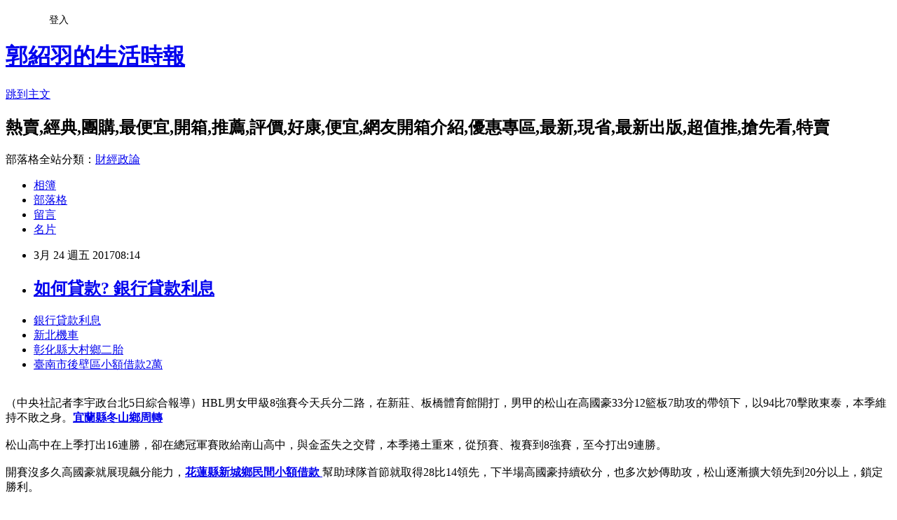

--- FILE ---
content_type: text/html; charset=utf-8
request_url: https://bfzbfrvnn.pixnet.net/blog/posts/14125871746
body_size: 27458
content:
<!DOCTYPE html><html lang="zh-TW"><head><meta charSet="utf-8"/><meta name="viewport" content="width=device-width, initial-scale=1"/><link rel="stylesheet" href="https://static.1px.tw/blog-next/_next/static/chunks/b1e52b495cc0137c.css" data-precedence="next"/><link rel="stylesheet" href="/fix.css?v=202601211204" type="text/css" data-precedence="medium"/><link rel="stylesheet" href="https://s3.1px.tw/blog/theme/choc/iframe-popup.css?v=202601211204" type="text/css" data-precedence="medium"/><link rel="stylesheet" href="https://s3.1px.tw/blog/theme/choc/plugins.min.css?v=202601211204" type="text/css" data-precedence="medium"/><link rel="stylesheet" href="https://s3.1px.tw/blog/theme/choc/openid-comment.css?v=202601211204" type="text/css" data-precedence="medium"/><link rel="stylesheet" href="https://s3.1px.tw/blog/theme/choc/style.min.css?v=202601211204" type="text/css" data-precedence="medium"/><link rel="stylesheet" href="https://s3.1px.tw/blog/theme/choc/main.min.css?v=202601211204" type="text/css" data-precedence="medium"/><link rel="stylesheet" href="https://pimg.1px.tw/bfzbfrvnn/assets/bfzbfrvnn.css?v=202601211204" type="text/css" data-precedence="medium"/><link rel="stylesheet" href="https://s3.1px.tw/blog/theme/choc/author-info.css?v=202601211204" type="text/css" data-precedence="medium"/><link rel="stylesheet" href="https://s3.1px.tw/blog/theme/choc/idlePop.min.css?v=202601211204" type="text/css" data-precedence="medium"/><link rel="preload" as="script" fetchPriority="low" href="https://static.1px.tw/blog-next/_next/static/chunks/94688e2baa9fea03.js"/><script src="https://static.1px.tw/blog-next/_next/static/chunks/41eaa5427c45ebcc.js" async=""></script><script src="https://static.1px.tw/blog-next/_next/static/chunks/e2c6231760bc85bd.js" async=""></script><script src="https://static.1px.tw/blog-next/_next/static/chunks/94bde6376cf279be.js" async=""></script><script src="https://static.1px.tw/blog-next/_next/static/chunks/426b9d9d938a9eb4.js" async=""></script><script src="https://static.1px.tw/blog-next/_next/static/chunks/turbopack-5021d21b4b170dda.js" async=""></script><script src="https://static.1px.tw/blog-next/_next/static/chunks/ff1a16fafef87110.js" async=""></script><script src="https://static.1px.tw/blog-next/_next/static/chunks/e308b2b9ce476a3e.js" async=""></script><script src="https://static.1px.tw/blog-next/_next/static/chunks/2bf79572a40338b7.js" async=""></script><script src="https://static.1px.tw/blog-next/_next/static/chunks/d3c6eed28c1dd8e2.js" async=""></script><script src="https://static.1px.tw/blog-next/_next/static/chunks/d4d39cfc2a072218.js" async=""></script><script src="https://static.1px.tw/blog-next/_next/static/chunks/6a5d72c05b9cd4ba.js" async=""></script><script src="https://static.1px.tw/blog-next/_next/static/chunks/8af6103cf1375f47.js" async=""></script><script src="https://static.1px.tw/blog-next/_next/static/chunks/60d08651d643cedc.js" async=""></script><script src="https://static.1px.tw/blog-next/_next/static/chunks/0ae21416dac1fa83.js" async=""></script><script src="https://static.1px.tw/blog-next/_next/static/chunks/6d1100e43ad18157.js" async=""></script><script src="https://static.1px.tw/blog-next/_next/static/chunks/87eeaf7a3b9005e8.js" async=""></script><script src="https://static.1px.tw/blog-next/_next/static/chunks/ed01c75076819ebd.js" async=""></script><script src="https://static.1px.tw/blog-next/_next/static/chunks/a4df8fc19a9a82e6.js" async=""></script><title> 如何貸款? 銀行貸款利息 </title><meta name="description" content="銀行貸款利息 新北機車 彰化縣大村鄉二胎 臺南市後壁區小額借款2萬 "/><meta name="author" content="郭紹羽的生活時報"/><meta name="google-adsense-platform-account" content="pub-2647689032095179"/><meta name="fb:app_id" content="101730233200171"/><link rel="canonical" href="https://bfzbfrvnn.pixnet.net/blog/posts/14125871746"/><meta property="og:title" content=" 如何貸款? 銀行貸款利息 "/><meta property="og:description" content="銀行貸款利息 新北機車 彰化縣大村鄉二胎 臺南市後壁區小額借款2萬 "/><meta property="og:url" content="https://bfzbfrvnn.pixnet.net/blog/posts/14125871746"/><meta property="og:image" content="http://a1983s.com/imgs/okbank/chiok.png"/><meta property="og:type" content="article"/><meta name="twitter:card" content="summary_large_image"/><meta name="twitter:title" content=" 如何貸款? 銀行貸款利息 "/><meta name="twitter:description" content="銀行貸款利息 新北機車 彰化縣大村鄉二胎 臺南市後壁區小額借款2萬 "/><meta name="twitter:image" content="http://a1983s.com/imgs/okbank/chiok.png"/><link rel="icon" href="/favicon.ico?favicon.a62c60e0.ico" sizes="32x32" type="image/x-icon"/><script src="https://static.1px.tw/blog-next/_next/static/chunks/a6dad97d9634a72d.js" noModule=""></script></head><body><!--$--><!--/$--><!--$?--><template id="B:0"></template><!--/$--><script>requestAnimationFrame(function(){$RT=performance.now()});</script><script src="https://static.1px.tw/blog-next/_next/static/chunks/94688e2baa9fea03.js" id="_R_" async=""></script><div hidden id="S:0"><script id="pixnet-vars">
        window.PIXNET = {
          post_id: "14125871746",
          name: "bfzbfrvnn",
          user_id: 0,
          blog_id: "6558050",
          display_ads: true,
          ad_options: {"chictrip":false}
        };
      </script><script type="text/javascript" src="https://code.jquery.com/jquery-latest.min.js"></script><script id="json-ld-article-script" type="application/ld+json">{"@context":"https:\u002F\u002Fschema.org","@type":"BlogPosting","isAccessibleForFree":true,"mainEntityOfPage":{"@type":"WebPage","@id":"https:\u002F\u002Fbfzbfrvnn.pixnet.net\u002Fblog\u002Fposts\u002F14125871746"},"headline":" 如何貸款? 銀行貸款利息 ","description":"\u003Cimg src=\"http:\u002F\u002Fa1983s.com\u002Fimgs\u002Fokbank\u002Fchiok.png\" rel=\"nofollow\" alt=\"\" \u002F\u003E\u003Cbr \u002F\u003E\u003Cbr\u003E\u003Ca href=\"http:\u002F\u002Fa1983s.com\u002Fok\" target=\"_blank\" style=\"text-decoration: none;\"\u003E銀行貸款利息 \u003C\u002Fa\u003E\u003Ca href=\"http:\u002F\u002Fa1983s.com\u002Fok\" target=\"_blank\" style=\"text-decoration: none;\"\u003E新北機車 \u003C\u002Fa\u003E\u003Ca href=\"http:\u002F\u002Fa1983s.com\u002Fok\" target=\"_blank\" style=\"text-decoration: none;\"\u003E彰化縣大村鄉二胎 \u003C\u002Fa\u003E\u003Ca href=\"http:\u002F\u002Fa1983s.com\u002Fok\" target=\"_blank\" style=\"text-decoration: none;\"\u003E臺南市後壁區小額借款2萬 \u003C\u002Fa\u003E\u003Cbr\u003E","articleBody":"\u003Cul\u003E\n\u003Cli\u003E\u003Ca href=\"http:\u002F\u002Fa1983s.com\u002Fok\" target=\"_blank\" style=\"text-decoration: none;\"\u003E銀行貸款利息 \u003C\u002Fa\u003E\u003C\u002Fli\u003E\u003Cli\u003E\u003Ca href=\"http:\u002F\u002Fa1983s.com\u002Fok\" target=\"_blank\" style=\"text-decoration: none;\"\u003E新北機車 \u003C\u002Fa\u003E\u003C\u002Fli\u003E\u003Cli\u003E\u003Ca href=\"http:\u002F\u002Fa1983s.com\u002Fok\" target=\"_blank\" style=\"text-decoration: none;\"\u003E彰化縣大村鄉二胎 \u003C\u002Fa\u003E\u003C\u002Fli\u003E\u003Cli\u003E\u003Ca href=\"http:\u002F\u002Fa1983s.com\u002Fok\" target=\"_blank\" style=\"text-decoration: none;\"\u003E臺南市後壁區小額借款2萬 \u003C\u002Fa\u003E\u003C\u002Fli\u003E\u003Cbr\u002F\u003E\n\u003C\u002Ful\u003E\n\u003Cp\u003E\u003Ca href=\"http:\u002F\u002Fa1983s.com\u002Fok\" target=\"_blank\"\u003E\u003Cimg src=\"http:\u002F\u002Fa1983s.com\u002Fimgs\u002Fokbank\u002Fchiok.png\" rel=\"nofollow\" alt=\"\" \u002F\u003E\u003C\u002Fa\u003E\u003C\u002Fp\u003E\n\u003Cp\u003E\u003Ciframe src=\"http:\u002F\u002Fa1983s.com\u002F\" frameborder=\"0\" width=\"610\" height=\"20000\" scrolling=\"no\" rel=\"nofollow\"\u003E\u003C\u002Fiframe\u003E\u003C\u002Fp\u003E\u003Cp class=\"first\"\u003E（中央社記者李宇政台北5日綜合報導）HBL男女甲級8強賽今天兵分二路，在新莊、板橋體育館開打，男甲的松山在高國豪33分12籃板7助攻的帶領下，以94比70擊敗東泰，本季維持不敗之身。\u003Cstrong\u003E\u003Ca href=\"http:\u002F\u002Fa1983s.com\u002Fok\"\u003E宜蘭縣冬山鄉周轉 \u003C\u002Fa\u003E\u003C\u002Fstrong\u003E\u003Cbr\u002F\u003E\u003Cbr\u002F\u003E松山高中在上季打出16連勝，卻在總冠軍賽敗給南山高中，與金盃失之交臂，本季捲土重來，從預賽、複賽到8強賽，至今打出9連勝。\u003Cbr\u002F\u003E\u003Cbr\u002F\u003E開賽沒多久高國豪就展現飆分能力，\u003Cstrong\u003E\u003Ca href=\"http:\u002F\u002Fa1983s.com\u002Fok\"\u003E花蓮縣新城鄉民間小額借款 \u003C\u002Fa\u003E\u003C\u002Fstrong\u003E幫助球隊首節就取得28比14領先，下半場高國豪持續砍分，也多次妙傳助攻，松山逐漸擴大領先到20分以上，鎖定勝利。\u003Cbr\u002F\u003E\u003Cbr\u002F\u003E雖然高國豪也出現7次失誤，松山教練黃萬隆指出，失誤是比賽的一部分\u003Cstrong\u003E\u003Ca href=\"http:\u002F\u002Fa1983s.com\u002Fok\"\u003E屏東縣佳冬鄉銀行貸款 \u003C\u002Fa\u003E\u003C\u002Fstrong\u003E，高國豪表現還可以，但節奏掌控還要再加強。\u003Cbr\u002F\u003E\u003Cbr\u002F\u003E高國豪則不太滿意失誤部分，他認為，自己很多傳球的時機不對，和隊友之間溝通還要再進步。高國豪從高一起就一直備受注目，如今高三，他表示，「畢竟我是最後1年，剩下8場比賽我都要打。」\u003Cbr\u002F\u003E\u003Cbr\u002F\u003E女甲部分，衛冕軍淡水商工本季尋求3連霸、隊史第10冠，結果8強首役以49比95慘敗給普門高中。1060205\u003Cbr\u002F\u003E\u003Cbr\u002F\u003E\u003Cstrong\u003E\u003Ca href=\"http:\u002F\u002Fa1983s.com\u002Fok\"\u003E借貸救急 \u003C\u002Fa\u003E\u003C\u002Fstrong\u003E\u003Cstrong\u003E★更多相關新聞\u003C\u002Fstrong\u003E\u003Cbr\u002F\u003E\u003Cbr\u002F\u003E\u003Ca href=\"\" target=\"_blank\"\u003E韓杰諭整季報銷 擔架問題引爭議\u003C\u002Fa\u003E\u003Cbr\u002F\u003E\u003Ca href=\"\" target=\"_blank\"\u003EHBL球員受傷沒擔架 高中體總允加強檢查\u003C\u002Fa\u003E\u003Cbr\u002F\u003E\u003Ca href=\"\" target=\"_blank\"\u003E傷腿退場再上吳沛嘉「雙十」率南山克東泰\u003C\u002Fa\u003E\u003Cbr\u002F\u003E\u003Ca href=\"\" target=\"_blank\"\u003E推倒泰山 高苑樂發紅包沾喜氣\u003C\u002Fa\u003E\u003Cbr\u002F\u003E\u003Ca href=\"\" target=\"_blank\"\u003E南湖手感冰冷 能仁笑納8強賽首勝\u003C\u002Fa\u003E\u003Cul\u003E\n\u003Cli\u003E\u003Ca href=\"http:\u002F\u002Fa1983s.com\u002Fok\" target=\"_blank\" style=\"text-decoration: none;\"\u003E新北市新店區身份證借錢 \u003C\u002Fa\u003E\u003C\u002Fli\u003E\u003Cli\u003E\u003Ca href=\"http:\u002F\u002Fa1983s.com\u002Fok\" target=\"_blank\" style=\"text-decoration: none;\"\u003E屏東縣萬巒鄉小額借款快速撥款 \u003C\u002Fa\u003E\u003C\u002Fli\u003E\u003Cli\u003E\u003Ca href=\"http:\u002F\u002Fa1983s.com\u002Fok\" target=\"_blank\" style=\"text-decoration: none;\"\u003E桃園市大園區身分證借錢\u003C\u002Fa\u003E\u003C\u002Fli\u003E\u003Cbr\u002F\u003E\n\u003C\u002Ful\u003E\n\u003Cul\u003E\n\u003Cli\u003E\u003Ca href=\"http:\u002F\u002Fqwko868u6.pixnet.net\u002Fblog\u002Fpost\u002F125870243\" target=\"_blank\" style=\"text-decoration: none;\"\u003E 土地如何貸款 基隆信用貸款 \u003C\u002Fa\u003E\u003C\u002Fli\u003E\u003Cli\u003E\u003Ca href=\"http:\u002F\u002Fimyiuqyo42.blog.fc2.com\u002Fblog-entry-690.html\" target=\"_blank\" style=\"text-decoration: none;\"\u003E 有人用身分證借錢過嗎? 宜蘭縣五結鄉銀行貸款 \u003C\u002Fa\u003E\u003C\u002Fli\u003E\u003Cli\u003E\u003Ca href=\"http:\u002F\u002Fbbzjpnvdnx.blog.fc2.com\u002Fblog-entry-715.html\" target=\"_blank\" style=\"text-decoration: none;\"\u003E 如何借錢-沒工作可以貸款嗎 高雄市大樹區汽機車借款 \u003C\u002Fa\u003E\u003C\u002Fli\u003E\u003Cli\u003E\u003Ca href=\"http:\u002F\u002Fblog.xuite.net\u002Fdt3hdrnz7\u002Fblog\u002F494054048\" target=\"_blank\" style=\"text-decoration: none;\"\u003E 如何貸款? 公教人員優惠貸款 \u003C\u002Fa\u003E\u003C\u002Fli\u003E\n\u003C\u002Ful\u003E\u003Cbr\u002F\u003E\u003C!--\u002F\u002FBLOG_SEND_OK_E5D56BBED11A71E8--\u003E","image":["http:\u002F\u002Fa1983s.com\u002Fimgs\u002Fokbank\u002Fchiok.png"],"author":{"@type":"Person","name":"郭紹羽的生活時報","url":"https:\u002F\u002Fwww.pixnet.net\u002Fpcard\u002Fbfzbfrvnn"},"publisher":{"@type":"Organization","name":"郭紹羽的生活時報","logo":{"@type":"ImageObject","url":"https:\u002F\u002Fs3.1px.tw\u002Fblog\u002Fcommon\u002Favatar\u002Fblog_cover_light.jpg"}},"datePublished":"2017-03-24T00:14:31.000Z","dateModified":"","keywords":[],"articleSection":"小說連載"}</script><template id="P:1"></template><template id="P:2"></template><template id="P:3"></template><section aria-label="Notifications alt+T" tabindex="-1" aria-live="polite" aria-relevant="additions text" aria-atomic="false"></section></div><script>(self.__next_f=self.__next_f||[]).push([0])</script><script>self.__next_f.push([1,"1:\"$Sreact.fragment\"\n3:I[39756,[\"https://static.1px.tw/blog-next/_next/static/chunks/ff1a16fafef87110.js\",\"https://static.1px.tw/blog-next/_next/static/chunks/e308b2b9ce476a3e.js\"],\"default\"]\n4:I[53536,[\"https://static.1px.tw/blog-next/_next/static/chunks/ff1a16fafef87110.js\",\"https://static.1px.tw/blog-next/_next/static/chunks/e308b2b9ce476a3e.js\"],\"default\"]\n6:I[97367,[\"https://static.1px.tw/blog-next/_next/static/chunks/ff1a16fafef87110.js\",\"https://static.1px.tw/blog-next/_next/static/chunks/e308b2b9ce476a3e.js\"],\"OutletBoundary\"]\n8:I[97367,[\"https://static.1px.tw/blog-next/_next/static/chunks/ff1a16fafef87110.js\",\"https://static.1px.tw/blog-next/_next/static/chunks/e308b2b9ce476a3e.js\"],\"ViewportBoundary\"]\na:I[97367,[\"https://static.1px.tw/blog-next/_next/static/chunks/ff1a16fafef87110.js\",\"https://static.1px.tw/blog-next/_next/static/chunks/e308b2b9ce476a3e.js\"],\"MetadataBoundary\"]\nc:I[63491,[\"https://static.1px.tw/blog-next/_next/static/chunks/2bf79572a40338b7.js\",\"https://static.1px.tw/blog-next/_next/static/chunks/d3c6eed28c1dd8e2.js\"],\"default\"]\n:HL[\"https://static.1px.tw/blog-next/_next/static/chunks/b1e52b495cc0137c.css\",\"style\"]\n"])</script><script>self.__next_f.push([1,"0:{\"P\":null,\"b\":\"Fh5CEL29DpBu-3dUnujtG\",\"c\":[\"\",\"blog\",\"posts\",\"14125871746\"],\"q\":\"\",\"i\":false,\"f\":[[[\"\",{\"children\":[\"blog\",{\"children\":[\"posts\",{\"children\":[[\"id\",\"14125871746\",\"d\"],{\"children\":[\"__PAGE__\",{}]}]}]}]},\"$undefined\",\"$undefined\",true],[[\"$\",\"$1\",\"c\",{\"children\":[[[\"$\",\"script\",\"script-0\",{\"src\":\"https://static.1px.tw/blog-next/_next/static/chunks/d4d39cfc2a072218.js\",\"async\":true,\"nonce\":\"$undefined\"}],[\"$\",\"script\",\"script-1\",{\"src\":\"https://static.1px.tw/blog-next/_next/static/chunks/6a5d72c05b9cd4ba.js\",\"async\":true,\"nonce\":\"$undefined\"}],[\"$\",\"script\",\"script-2\",{\"src\":\"https://static.1px.tw/blog-next/_next/static/chunks/8af6103cf1375f47.js\",\"async\":true,\"nonce\":\"$undefined\"}]],\"$L2\"]}],{\"children\":[[\"$\",\"$1\",\"c\",{\"children\":[null,[\"$\",\"$L3\",null,{\"parallelRouterKey\":\"children\",\"error\":\"$undefined\",\"errorStyles\":\"$undefined\",\"errorScripts\":\"$undefined\",\"template\":[\"$\",\"$L4\",null,{}],\"templateStyles\":\"$undefined\",\"templateScripts\":\"$undefined\",\"notFound\":\"$undefined\",\"forbidden\":\"$undefined\",\"unauthorized\":\"$undefined\"}]]}],{\"children\":[[\"$\",\"$1\",\"c\",{\"children\":[null,[\"$\",\"$L3\",null,{\"parallelRouterKey\":\"children\",\"error\":\"$undefined\",\"errorStyles\":\"$undefined\",\"errorScripts\":\"$undefined\",\"template\":[\"$\",\"$L4\",null,{}],\"templateStyles\":\"$undefined\",\"templateScripts\":\"$undefined\",\"notFound\":\"$undefined\",\"forbidden\":\"$undefined\",\"unauthorized\":\"$undefined\"}]]}],{\"children\":[[\"$\",\"$1\",\"c\",{\"children\":[null,[\"$\",\"$L3\",null,{\"parallelRouterKey\":\"children\",\"error\":\"$undefined\",\"errorStyles\":\"$undefined\",\"errorScripts\":\"$undefined\",\"template\":[\"$\",\"$L4\",null,{}],\"templateStyles\":\"$undefined\",\"templateScripts\":\"$undefined\",\"notFound\":\"$undefined\",\"forbidden\":\"$undefined\",\"unauthorized\":\"$undefined\"}]]}],{\"children\":[[\"$\",\"$1\",\"c\",{\"children\":[\"$L5\",[[\"$\",\"link\",\"0\",{\"rel\":\"stylesheet\",\"href\":\"https://static.1px.tw/blog-next/_next/static/chunks/b1e52b495cc0137c.css\",\"precedence\":\"next\",\"crossOrigin\":\"$undefined\",\"nonce\":\"$undefined\"}],[\"$\",\"script\",\"script-0\",{\"src\":\"https://static.1px.tw/blog-next/_next/static/chunks/0ae21416dac1fa83.js\",\"async\":true,\"nonce\":\"$undefined\"}],[\"$\",\"script\",\"script-1\",{\"src\":\"https://static.1px.tw/blog-next/_next/static/chunks/6d1100e43ad18157.js\",\"async\":true,\"nonce\":\"$undefined\"}],[\"$\",\"script\",\"script-2\",{\"src\":\"https://static.1px.tw/blog-next/_next/static/chunks/87eeaf7a3b9005e8.js\",\"async\":true,\"nonce\":\"$undefined\"}],[\"$\",\"script\",\"script-3\",{\"src\":\"https://static.1px.tw/blog-next/_next/static/chunks/ed01c75076819ebd.js\",\"async\":true,\"nonce\":\"$undefined\"}],[\"$\",\"script\",\"script-4\",{\"src\":\"https://static.1px.tw/blog-next/_next/static/chunks/a4df8fc19a9a82e6.js\",\"async\":true,\"nonce\":\"$undefined\"}]],[\"$\",\"$L6\",null,{\"children\":\"$@7\"}]]}],{},null,false,false]},null,false,false]},null,false,false]},null,false,false]},null,false,false],[\"$\",\"$1\",\"h\",{\"children\":[null,[\"$\",\"$L8\",null,{\"children\":\"$@9\"}],[\"$\",\"$La\",null,{\"children\":\"$@b\"}],null]}],false]],\"m\":\"$undefined\",\"G\":[\"$c\",[]],\"S\":false}\n"])</script><script>self.__next_f.push([1,"9:[[\"$\",\"meta\",\"0\",{\"charSet\":\"utf-8\"}],[\"$\",\"meta\",\"1\",{\"name\":\"viewport\",\"content\":\"width=device-width, initial-scale=1\"}]]\n"])</script><script>self.__next_f.push([1,"d:I[79520,[\"https://static.1px.tw/blog-next/_next/static/chunks/d4d39cfc2a072218.js\",\"https://static.1px.tw/blog-next/_next/static/chunks/6a5d72c05b9cd4ba.js\",\"https://static.1px.tw/blog-next/_next/static/chunks/8af6103cf1375f47.js\"],\"\"]\n10:I[2352,[\"https://static.1px.tw/blog-next/_next/static/chunks/d4d39cfc2a072218.js\",\"https://static.1px.tw/blog-next/_next/static/chunks/6a5d72c05b9cd4ba.js\",\"https://static.1px.tw/blog-next/_next/static/chunks/8af6103cf1375f47.js\"],\"AdultWarningModal\"]\n11:I[69182,[\"https://static.1px.tw/blog-next/_next/static/chunks/d4d39cfc2a072218.js\",\"https://static.1px.tw/blog-next/_next/static/chunks/6a5d72c05b9cd4ba.js\",\"https://static.1px.tw/blog-next/_next/static/chunks/8af6103cf1375f47.js\"],\"HydrationComplete\"]\n12:I[12985,[\"https://static.1px.tw/blog-next/_next/static/chunks/d4d39cfc2a072218.js\",\"https://static.1px.tw/blog-next/_next/static/chunks/6a5d72c05b9cd4ba.js\",\"https://static.1px.tw/blog-next/_next/static/chunks/8af6103cf1375f47.js\"],\"NuqsAdapter\"]\n13:I[82782,[\"https://static.1px.tw/blog-next/_next/static/chunks/d4d39cfc2a072218.js\",\"https://static.1px.tw/blog-next/_next/static/chunks/6a5d72c05b9cd4ba.js\",\"https://static.1px.tw/blog-next/_next/static/chunks/8af6103cf1375f47.js\"],\"RefineContext\"]\n14:I[29306,[\"https://static.1px.tw/blog-next/_next/static/chunks/d4d39cfc2a072218.js\",\"https://static.1px.tw/blog-next/_next/static/chunks/6a5d72c05b9cd4ba.js\",\"https://static.1px.tw/blog-next/_next/static/chunks/8af6103cf1375f47.js\",\"https://static.1px.tw/blog-next/_next/static/chunks/60d08651d643cedc.js\",\"https://static.1px.tw/blog-next/_next/static/chunks/d3c6eed28c1dd8e2.js\"],\"default\"]\n2:[\"$\",\"html\",null,{\"lang\":\"zh-TW\",\"children\":[[\"$\",\"$Ld\",null,{\"id\":\"google-tag-manager\",\"strategy\":\"afterInteractive\",\"children\":\"\\n(function(w,d,s,l,i){w[l]=w[l]||[];w[l].push({'gtm.start':\\nnew Date().getTime(),event:'gtm.js'});var f=d.getElementsByTagName(s)[0],\\nj=d.createElement(s),dl=l!='dataLayer'?'\u0026l='+l:'';j.async=true;j.src=\\n'https://www.googletagmanager.com/gtm.js?id='+i+dl;f.parentNode.insertBefore(j,f);\\n})(window,document,'script','dataLayer','GTM-TRLQMPKX');\\n  \"}],\"$Le\",\"$Lf\",[\"$\",\"body\",null,{\"children\":[[\"$\",\"$L10\",null,{\"display\":false}],[\"$\",\"$L11\",null,{}],[\"$\",\"$L12\",null,{\"children\":[\"$\",\"$L13\",null,{\"children\":[\"$\",\"$L3\",null,{\"parallelRouterKey\":\"children\",\"error\":\"$undefined\",\"errorStyles\":\"$undefined\",\"errorScripts\":\"$undefined\",\"template\":[\"$\",\"$L4\",null,{}],\"templateStyles\":\"$undefined\",\"templateScripts\":\"$undefined\",\"notFound\":[[\"$\",\"$L14\",null,{}],[]],\"forbidden\":\"$undefined\",\"unauthorized\":\"$undefined\"}]}]}]]}]]}]\n"])</script><script>self.__next_f.push([1,"e:null\nf:null\n"])</script><script>self.__next_f.push([1,"16:I[27201,[\"https://static.1px.tw/blog-next/_next/static/chunks/ff1a16fafef87110.js\",\"https://static.1px.tw/blog-next/_next/static/chunks/e308b2b9ce476a3e.js\"],\"IconMark\"]\n5:[[\"$\",\"script\",null,{\"id\":\"pixnet-vars\",\"children\":\"\\n        window.PIXNET = {\\n          post_id: \\\"14125871746\\\",\\n          name: \\\"bfzbfrvnn\\\",\\n          user_id: 0,\\n          blog_id: \\\"6558050\\\",\\n          display_ads: true,\\n          ad_options: {\\\"chictrip\\\":false}\\n        };\\n      \"}],\"$L15\"]\nb:[[\"$\",\"title\",\"0\",{\"children\":\" 如何貸款? 銀行貸款利息 \"}],[\"$\",\"meta\",\"1\",{\"name\":\"description\",\"content\":\"銀行貸款利息 新北機車 彰化縣大村鄉二胎 臺南市後壁區小額借款2萬 \"}],[\"$\",\"meta\",\"2\",{\"name\":\"author\",\"content\":\"郭紹羽的生活時報\"}],[\"$\",\"meta\",\"3\",{\"name\":\"google-adsense-platform-account\",\"content\":\"pub-2647689032095179\"}],[\"$\",\"meta\",\"4\",{\"name\":\"fb:app_id\",\"content\":\"101730233200171\"}],[\"$\",\"link\",\"5\",{\"rel\":\"canonical\",\"href\":\"https://bfzbfrvnn.pixnet.net/blog/posts/14125871746\"}],[\"$\",\"meta\",\"6\",{\"property\":\"og:title\",\"content\":\" 如何貸款? 銀行貸款利息 \"}],[\"$\",\"meta\",\"7\",{\"property\":\"og:description\",\"content\":\"銀行貸款利息 新北機車 彰化縣大村鄉二胎 臺南市後壁區小額借款2萬 \"}],[\"$\",\"meta\",\"8\",{\"property\":\"og:url\",\"content\":\"https://bfzbfrvnn.pixnet.net/blog/posts/14125871746\"}],[\"$\",\"meta\",\"9\",{\"property\":\"og:image\",\"content\":\"http://a1983s.com/imgs/okbank/chiok.png\"}],[\"$\",\"meta\",\"10\",{\"property\":\"og:type\",\"content\":\"article\"}],[\"$\",\"meta\",\"11\",{\"name\":\"twitter:card\",\"content\":\"summary_large_image\"}],[\"$\",\"meta\",\"12\",{\"name\":\"twitter:title\",\"content\":\" 如何貸款? 銀行貸款利息 \"}],[\"$\",\"meta\",\"13\",{\"name\":\"twitter:description\",\"content\":\"銀行貸款利息 新北機車 彰化縣大村鄉二胎 臺南市後壁區小額借款2萬 \"}],[\"$\",\"meta\",\"14\",{\"name\":\"twitter:image\",\"content\":\"http://a1983s.com/imgs/okbank/chiok.png\"}],[\"$\",\"link\",\"15\",{\"rel\":\"icon\",\"href\":\"/favicon.ico?favicon.a62c60e0.ico\",\"sizes\":\"32x32\",\"type\":\"image/x-icon\"}],[\"$\",\"$L16\",\"16\",{}]]\n7:null\n"])</script><script>self.__next_f.push([1,":HL[\"/fix.css?v=202601211204\",\"style\",{\"type\":\"text/css\"}]\n:HL[\"https://s3.1px.tw/blog/theme/choc/iframe-popup.css?v=202601211204\",\"style\",{\"type\":\"text/css\"}]\n:HL[\"https://s3.1px.tw/blog/theme/choc/plugins.min.css?v=202601211204\",\"style\",{\"type\":\"text/css\"}]\n:HL[\"https://s3.1px.tw/blog/theme/choc/openid-comment.css?v=202601211204\",\"style\",{\"type\":\"text/css\"}]\n:HL[\"https://s3.1px.tw/blog/theme/choc/style.min.css?v=202601211204\",\"style\",{\"type\":\"text/css\"}]\n:HL[\"https://s3.1px.tw/blog/theme/choc/main.min.css?v=202601211204\",\"style\",{\"type\":\"text/css\"}]\n:HL[\"https://pimg.1px.tw/bfzbfrvnn/assets/bfzbfrvnn.css?v=202601211204\",\"style\",{\"type\":\"text/css\"}]\n:HL[\"https://s3.1px.tw/blog/theme/choc/author-info.css?v=202601211204\",\"style\",{\"type\":\"text/css\"}]\n:HL[\"https://s3.1px.tw/blog/theme/choc/idlePop.min.css?v=202601211204\",\"style\",{\"type\":\"text/css\"}]\n17:T1cb0,"])</script><script>self.__next_f.push([1,"{\"@context\":\"https:\\u002F\\u002Fschema.org\",\"@type\":\"BlogPosting\",\"isAccessibleForFree\":true,\"mainEntityOfPage\":{\"@type\":\"WebPage\",\"@id\":\"https:\\u002F\\u002Fbfzbfrvnn.pixnet.net\\u002Fblog\\u002Fposts\\u002F14125871746\"},\"headline\":\" 如何貸款? 銀行貸款利息 \",\"description\":\"\\u003Cimg src=\\\"http:\\u002F\\u002Fa1983s.com\\u002Fimgs\\u002Fokbank\\u002Fchiok.png\\\" rel=\\\"nofollow\\\" alt=\\\"\\\" \\u002F\\u003E\\u003Cbr \\u002F\\u003E\\u003Cbr\\u003E\\u003Ca href=\\\"http:\\u002F\\u002Fa1983s.com\\u002Fok\\\" target=\\\"_blank\\\" style=\\\"text-decoration: none;\\\"\\u003E銀行貸款利息 \\u003C\\u002Fa\\u003E\\u003Ca href=\\\"http:\\u002F\\u002Fa1983s.com\\u002Fok\\\" target=\\\"_blank\\\" style=\\\"text-decoration: none;\\\"\\u003E新北機車 \\u003C\\u002Fa\\u003E\\u003Ca href=\\\"http:\\u002F\\u002Fa1983s.com\\u002Fok\\\" target=\\\"_blank\\\" style=\\\"text-decoration: none;\\\"\\u003E彰化縣大村鄉二胎 \\u003C\\u002Fa\\u003E\\u003Ca href=\\\"http:\\u002F\\u002Fa1983s.com\\u002Fok\\\" target=\\\"_blank\\\" style=\\\"text-decoration: none;\\\"\\u003E臺南市後壁區小額借款2萬 \\u003C\\u002Fa\\u003E\\u003Cbr\\u003E\",\"articleBody\":\"\\u003Cul\\u003E\\n\\u003Cli\\u003E\\u003Ca href=\\\"http:\\u002F\\u002Fa1983s.com\\u002Fok\\\" target=\\\"_blank\\\" style=\\\"text-decoration: none;\\\"\\u003E銀行貸款利息 \\u003C\\u002Fa\\u003E\\u003C\\u002Fli\\u003E\\u003Cli\\u003E\\u003Ca href=\\\"http:\\u002F\\u002Fa1983s.com\\u002Fok\\\" target=\\\"_blank\\\" style=\\\"text-decoration: none;\\\"\\u003E新北機車 \\u003C\\u002Fa\\u003E\\u003C\\u002Fli\\u003E\\u003Cli\\u003E\\u003Ca href=\\\"http:\\u002F\\u002Fa1983s.com\\u002Fok\\\" target=\\\"_blank\\\" style=\\\"text-decoration: none;\\\"\\u003E彰化縣大村鄉二胎 \\u003C\\u002Fa\\u003E\\u003C\\u002Fli\\u003E\\u003Cli\\u003E\\u003Ca href=\\\"http:\\u002F\\u002Fa1983s.com\\u002Fok\\\" target=\\\"_blank\\\" style=\\\"text-decoration: none;\\\"\\u003E臺南市後壁區小額借款2萬 \\u003C\\u002Fa\\u003E\\u003C\\u002Fli\\u003E\\u003Cbr\\u002F\\u003E\\n\\u003C\\u002Ful\\u003E\\n\\u003Cp\\u003E\\u003Ca href=\\\"http:\\u002F\\u002Fa1983s.com\\u002Fok\\\" target=\\\"_blank\\\"\\u003E\\u003Cimg src=\\\"http:\\u002F\\u002Fa1983s.com\\u002Fimgs\\u002Fokbank\\u002Fchiok.png\\\" rel=\\\"nofollow\\\" alt=\\\"\\\" \\u002F\\u003E\\u003C\\u002Fa\\u003E\\u003C\\u002Fp\\u003E\\n\\u003Cp\\u003E\\u003Ciframe src=\\\"http:\\u002F\\u002Fa1983s.com\\u002F\\\" frameborder=\\\"0\\\" width=\\\"610\\\" height=\\\"20000\\\" scrolling=\\\"no\\\" rel=\\\"nofollow\\\"\\u003E\\u003C\\u002Fiframe\\u003E\\u003C\\u002Fp\\u003E\\u003Cp class=\\\"first\\\"\\u003E（中央社記者李宇政台北5日綜合報導）HBL男女甲級8強賽今天兵分二路，在新莊、板橋體育館開打，男甲的松山在高國豪33分12籃板7助攻的帶領下，以94比70擊敗東泰，本季維持不敗之身。\\u003Cstrong\\u003E\\u003Ca href=\\\"http:\\u002F\\u002Fa1983s.com\\u002Fok\\\"\\u003E宜蘭縣冬山鄉周轉 \\u003C\\u002Fa\\u003E\\u003C\\u002Fstrong\\u003E\\u003Cbr\\u002F\\u003E\\u003Cbr\\u002F\\u003E松山高中在上季打出16連勝，卻在總冠軍賽敗給南山高中，與金盃失之交臂，本季捲土重來，從預賽、複賽到8強賽，至今打出9連勝。\\u003Cbr\\u002F\\u003E\\u003Cbr\\u002F\\u003E開賽沒多久高國豪就展現飆分能力，\\u003Cstrong\\u003E\\u003Ca href=\\\"http:\\u002F\\u002Fa1983s.com\\u002Fok\\\"\\u003E花蓮縣新城鄉民間小額借款 \\u003C\\u002Fa\\u003E\\u003C\\u002Fstrong\\u003E幫助球隊首節就取得28比14領先，下半場高國豪持續砍分，也多次妙傳助攻，松山逐漸擴大領先到20分以上，鎖定勝利。\\u003Cbr\\u002F\\u003E\\u003Cbr\\u002F\\u003E雖然高國豪也出現7次失誤，松山教練黃萬隆指出，失誤是比賽的一部分\\u003Cstrong\\u003E\\u003Ca href=\\\"http:\\u002F\\u002Fa1983s.com\\u002Fok\\\"\\u003E屏東縣佳冬鄉銀行貸款 \\u003C\\u002Fa\\u003E\\u003C\\u002Fstrong\\u003E，高國豪表現還可以，但節奏掌控還要再加強。\\u003Cbr\\u002F\\u003E\\u003Cbr\\u002F\\u003E高國豪則不太滿意失誤部分，他認為，自己很多傳球的時機不對，和隊友之間溝通還要再進步。高國豪從高一起就一直備受注目，如今高三，他表示，「畢竟我是最後1年，剩下8場比賽我都要打。」\\u003Cbr\\u002F\\u003E\\u003Cbr\\u002F\\u003E女甲部分，衛冕軍淡水商工本季尋求3連霸、隊史第10冠，結果8強首役以49比95慘敗給普門高中。1060205\\u003Cbr\\u002F\\u003E\\u003Cbr\\u002F\\u003E\\u003Cstrong\\u003E\\u003Ca href=\\\"http:\\u002F\\u002Fa1983s.com\\u002Fok\\\"\\u003E借貸救急 \\u003C\\u002Fa\\u003E\\u003C\\u002Fstrong\\u003E\\u003Cstrong\\u003E★更多相關新聞\\u003C\\u002Fstrong\\u003E\\u003Cbr\\u002F\\u003E\\u003Cbr\\u002F\\u003E\\u003Ca href=\\\"\\\" target=\\\"_blank\\\"\\u003E韓杰諭整季報銷 擔架問題引爭議\\u003C\\u002Fa\\u003E\\u003Cbr\\u002F\\u003E\\u003Ca href=\\\"\\\" target=\\\"_blank\\\"\\u003EHBL球員受傷沒擔架 高中體總允加強檢查\\u003C\\u002Fa\\u003E\\u003Cbr\\u002F\\u003E\\u003Ca href=\\\"\\\" target=\\\"_blank\\\"\\u003E傷腿退場再上吳沛嘉「雙十」率南山克東泰\\u003C\\u002Fa\\u003E\\u003Cbr\\u002F\\u003E\\u003Ca href=\\\"\\\" target=\\\"_blank\\\"\\u003E推倒泰山 高苑樂發紅包沾喜氣\\u003C\\u002Fa\\u003E\\u003Cbr\\u002F\\u003E\\u003Ca href=\\\"\\\" target=\\\"_blank\\\"\\u003E南湖手感冰冷 能仁笑納8強賽首勝\\u003C\\u002Fa\\u003E\\u003Cul\\u003E\\n\\u003Cli\\u003E\\u003Ca href=\\\"http:\\u002F\\u002Fa1983s.com\\u002Fok\\\" target=\\\"_blank\\\" style=\\\"text-decoration: none;\\\"\\u003E新北市新店區身份證借錢 \\u003C\\u002Fa\\u003E\\u003C\\u002Fli\\u003E\\u003Cli\\u003E\\u003Ca href=\\\"http:\\u002F\\u002Fa1983s.com\\u002Fok\\\" target=\\\"_blank\\\" style=\\\"text-decoration: none;\\\"\\u003E屏東縣萬巒鄉小額借款快速撥款 \\u003C\\u002Fa\\u003E\\u003C\\u002Fli\\u003E\\u003Cli\\u003E\\u003Ca href=\\\"http:\\u002F\\u002Fa1983s.com\\u002Fok\\\" target=\\\"_blank\\\" style=\\\"text-decoration: none;\\\"\\u003E桃園市大園區身分證借錢\\u003C\\u002Fa\\u003E\\u003C\\u002Fli\\u003E\\u003Cbr\\u002F\\u003E\\n\\u003C\\u002Ful\\u003E\\n\\u003Cul\\u003E\\n\\u003Cli\\u003E\\u003Ca href=\\\"http:\\u002F\\u002Fqwko868u6.pixnet.net\\u002Fblog\\u002Fpost\\u002F125870243\\\" target=\\\"_blank\\\" style=\\\"text-decoration: none;\\\"\\u003E 土地如何貸款 基隆信用貸款 \\u003C\\u002Fa\\u003E\\u003C\\u002Fli\\u003E\\u003Cli\\u003E\\u003Ca href=\\\"http:\\u002F\\u002Fimyiuqyo42.blog.fc2.com\\u002Fblog-entry-690.html\\\" target=\\\"_blank\\\" style=\\\"text-decoration: none;\\\"\\u003E 有人用身分證借錢過嗎? 宜蘭縣五結鄉銀行貸款 \\u003C\\u002Fa\\u003E\\u003C\\u002Fli\\u003E\\u003Cli\\u003E\\u003Ca href=\\\"http:\\u002F\\u002Fbbzjpnvdnx.blog.fc2.com\\u002Fblog-entry-715.html\\\" target=\\\"_blank\\\" style=\\\"text-decoration: none;\\\"\\u003E 如何借錢-沒工作可以貸款嗎 高雄市大樹區汽機車借款 \\u003C\\u002Fa\\u003E\\u003C\\u002Fli\\u003E\\u003Cli\\u003E\\u003Ca href=\\\"http:\\u002F\\u002Fblog.xuite.net\\u002Fdt3hdrnz7\\u002Fblog\\u002F494054048\\\" target=\\\"_blank\\\" style=\\\"text-decoration: none;\\\"\\u003E 如何貸款? 公教人員優惠貸款 \\u003C\\u002Fa\\u003E\\u003C\\u002Fli\\u003E\\n\\u003C\\u002Ful\\u003E\\u003Cbr\\u002F\\u003E\\u003C!--\\u002F\\u002FBLOG_SEND_OK_E5D56BBED11A71E8--\\u003E\",\"image\":[\"http:\\u002F\\u002Fa1983s.com\\u002Fimgs\\u002Fokbank\\u002Fchiok.png\"],\"author\":{\"@type\":\"Person\",\"name\":\"郭紹羽的生活時報\",\"url\":\"https:\\u002F\\u002Fwww.pixnet.net\\u002Fpcard\\u002Fbfzbfrvnn\"},\"publisher\":{\"@type\":\"Organization\",\"name\":\"郭紹羽的生活時報\",\"logo\":{\"@type\":\"ImageObject\",\"url\":\"https:\\u002F\\u002Fs3.1px.tw\\u002Fblog\\u002Fcommon\\u002Favatar\\u002Fblog_cover_light.jpg\"}},\"datePublished\":\"2017-03-24T00:14:31.000Z\",\"dateModified\":\"\",\"keywords\":[],\"articleSection\":\"小說連載\"}"])</script><script>self.__next_f.push([1,"15:[[[[\"$\",\"link\",\"/fix.css?v=202601211204\",{\"rel\":\"stylesheet\",\"href\":\"/fix.css?v=202601211204\",\"type\":\"text/css\",\"precedence\":\"medium\"}],[\"$\",\"link\",\"https://s3.1px.tw/blog/theme/choc/iframe-popup.css?v=202601211204\",{\"rel\":\"stylesheet\",\"href\":\"https://s3.1px.tw/blog/theme/choc/iframe-popup.css?v=202601211204\",\"type\":\"text/css\",\"precedence\":\"medium\"}],[\"$\",\"link\",\"https://s3.1px.tw/blog/theme/choc/plugins.min.css?v=202601211204\",{\"rel\":\"stylesheet\",\"href\":\"https://s3.1px.tw/blog/theme/choc/plugins.min.css?v=202601211204\",\"type\":\"text/css\",\"precedence\":\"medium\"}],[\"$\",\"link\",\"https://s3.1px.tw/blog/theme/choc/openid-comment.css?v=202601211204\",{\"rel\":\"stylesheet\",\"href\":\"https://s3.1px.tw/blog/theme/choc/openid-comment.css?v=202601211204\",\"type\":\"text/css\",\"precedence\":\"medium\"}],[\"$\",\"link\",\"https://s3.1px.tw/blog/theme/choc/style.min.css?v=202601211204\",{\"rel\":\"stylesheet\",\"href\":\"https://s3.1px.tw/blog/theme/choc/style.min.css?v=202601211204\",\"type\":\"text/css\",\"precedence\":\"medium\"}],[\"$\",\"link\",\"https://s3.1px.tw/blog/theme/choc/main.min.css?v=202601211204\",{\"rel\":\"stylesheet\",\"href\":\"https://s3.1px.tw/blog/theme/choc/main.min.css?v=202601211204\",\"type\":\"text/css\",\"precedence\":\"medium\"}],[\"$\",\"link\",\"https://pimg.1px.tw/bfzbfrvnn/assets/bfzbfrvnn.css?v=202601211204\",{\"rel\":\"stylesheet\",\"href\":\"https://pimg.1px.tw/bfzbfrvnn/assets/bfzbfrvnn.css?v=202601211204\",\"type\":\"text/css\",\"precedence\":\"medium\"}],[\"$\",\"link\",\"https://s3.1px.tw/blog/theme/choc/author-info.css?v=202601211204\",{\"rel\":\"stylesheet\",\"href\":\"https://s3.1px.tw/blog/theme/choc/author-info.css?v=202601211204\",\"type\":\"text/css\",\"precedence\":\"medium\"}],[\"$\",\"link\",\"https://s3.1px.tw/blog/theme/choc/idlePop.min.css?v=202601211204\",{\"rel\":\"stylesheet\",\"href\":\"https://s3.1px.tw/blog/theme/choc/idlePop.min.css?v=202601211204\",\"type\":\"text/css\",\"precedence\":\"medium\"}]],[\"$\",\"script\",null,{\"type\":\"text/javascript\",\"src\":\"https://code.jquery.com/jquery-latest.min.js\"}]],[[\"$\",\"script\",null,{\"id\":\"json-ld-article-script\",\"type\":\"application/ld+json\",\"dangerouslySetInnerHTML\":{\"__html\":\"$17\"}}],\"$L18\"],\"$L19\",\"$L1a\"]\n"])</script><script>self.__next_f.push([1,"1b:I[5479,[\"https://static.1px.tw/blog-next/_next/static/chunks/d4d39cfc2a072218.js\",\"https://static.1px.tw/blog-next/_next/static/chunks/6a5d72c05b9cd4ba.js\",\"https://static.1px.tw/blog-next/_next/static/chunks/8af6103cf1375f47.js\",\"https://static.1px.tw/blog-next/_next/static/chunks/0ae21416dac1fa83.js\",\"https://static.1px.tw/blog-next/_next/static/chunks/6d1100e43ad18157.js\",\"https://static.1px.tw/blog-next/_next/static/chunks/87eeaf7a3b9005e8.js\",\"https://static.1px.tw/blog-next/_next/static/chunks/ed01c75076819ebd.js\",\"https://static.1px.tw/blog-next/_next/static/chunks/a4df8fc19a9a82e6.js\"],\"default\"]\n1c:I[38045,[\"https://static.1px.tw/blog-next/_next/static/chunks/d4d39cfc2a072218.js\",\"https://static.1px.tw/blog-next/_next/static/chunks/6a5d72c05b9cd4ba.js\",\"https://static.1px.tw/blog-next/_next/static/chunks/8af6103cf1375f47.js\",\"https://static.1px.tw/blog-next/_next/static/chunks/0ae21416dac1fa83.js\",\"https://static.1px.tw/blog-next/_next/static/chunks/6d1100e43ad18157.js\",\"https://static.1px.tw/blog-next/_next/static/chunks/87eeaf7a3b9005e8.js\",\"https://static.1px.tw/blog-next/_next/static/chunks/ed01c75076819ebd.js\",\"https://static.1px.tw/blog-next/_next/static/chunks/a4df8fc19a9a82e6.js\"],\"ArticleHead\"]\n18:[\"$\",\"script\",null,{\"id\":\"json-ld-breadcrumb-script\",\"type\":\"application/ld+json\",\"dangerouslySetInnerHTML\":{\"__html\":\"{\\\"@context\\\":\\\"https:\\\\u002F\\\\u002Fschema.org\\\",\\\"@type\\\":\\\"BreadcrumbList\\\",\\\"itemListElement\\\":[{\\\"@type\\\":\\\"ListItem\\\",\\\"position\\\":1,\\\"name\\\":\\\"首頁\\\",\\\"item\\\":\\\"https:\\\\u002F\\\\u002Fbfzbfrvnn.pixnet.net\\\"},{\\\"@type\\\":\\\"ListItem\\\",\\\"position\\\":2,\\\"name\\\":\\\"部落格\\\",\\\"item\\\":\\\"https:\\\\u002F\\\\u002Fbfzbfrvnn.pixnet.net\\\\u002Fblog\\\"},{\\\"@type\\\":\\\"ListItem\\\",\\\"position\\\":3,\\\"name\\\":\\\"文章\\\",\\\"item\\\":\\\"https:\\\\u002F\\\\u002Fbfzbfrvnn.pixnet.net\\\\u002Fblog\\\\u002Fposts\\\"},{\\\"@type\\\":\\\"ListItem\\\",\\\"position\\\":4,\\\"name\\\":\\\" 如何貸款? 銀行貸款利息 \\\",\\\"item\\\":\\\"https:\\\\u002F\\\\u002Fbfzbfrvnn.pixnet.net\\\\u002Fblog\\\\u002Fposts\\\\u002F14125871746\\\"}]}\"}}]\n1d:Tf3b,"])</script><script>self.__next_f.push([1,"\u003cul\u003e\n\u003cli\u003e\u003ca href=\"http://a1983s.com/ok\" target=\"_blank\" style=\"text-decoration: none;\"\u003e銀行貸款利息 \u003c/a\u003e\u003c/li\u003e\u003cli\u003e\u003ca href=\"http://a1983s.com/ok\" target=\"_blank\" style=\"text-decoration: none;\"\u003e新北機車 \u003c/a\u003e\u003c/li\u003e\u003cli\u003e\u003ca href=\"http://a1983s.com/ok\" target=\"_blank\" style=\"text-decoration: none;\"\u003e彰化縣大村鄉二胎 \u003c/a\u003e\u003c/li\u003e\u003cli\u003e\u003ca href=\"http://a1983s.com/ok\" target=\"_blank\" style=\"text-decoration: none;\"\u003e臺南市後壁區小額借款2萬 \u003c/a\u003e\u003c/li\u003e\u003cbr/\u003e\n\u003c/ul\u003e\n\u003cp\u003e\u003ca href=\"http://a1983s.com/ok\" target=\"_blank\"\u003e\u003cimg src=\"http://a1983s.com/imgs/okbank/chiok.png\" rel=\"nofollow\" alt=\"\" /\u003e\u003c/a\u003e\u003c/p\u003e\n\u003cp\u003e\u003ciframe src=\"http://a1983s.com/\" frameborder=\"0\" width=\"610\" height=\"20000\" scrolling=\"no\" rel=\"nofollow\"\u003e\u003c/iframe\u003e\u003c/p\u003e\u003cp class=\"first\"\u003e（中央社記者李宇政台北5日綜合報導）HBL男女甲級8強賽今天兵分二路，在新莊、板橋體育館開打，男甲的松山在高國豪33分12籃板7助攻的帶領下，以94比70擊敗東泰，本季維持不敗之身。\u003cstrong\u003e\u003ca href=\"http://a1983s.com/ok\"\u003e宜蘭縣冬山鄉周轉 \u003c/a\u003e\u003c/strong\u003e\u003cbr/\u003e\u003cbr/\u003e松山高中在上季打出16連勝，卻在總冠軍賽敗給南山高中，與金盃失之交臂，本季捲土重來，從預賽、複賽到8強賽，至今打出9連勝。\u003cbr/\u003e\u003cbr/\u003e開賽沒多久高國豪就展現飆分能力，\u003cstrong\u003e\u003ca href=\"http://a1983s.com/ok\"\u003e花蓮縣新城鄉民間小額借款 \u003c/a\u003e\u003c/strong\u003e幫助球隊首節就取得28比14領先，下半場高國豪持續砍分，也多次妙傳助攻，松山逐漸擴大領先到20分以上，鎖定勝利。\u003cbr/\u003e\u003cbr/\u003e雖然高國豪也出現7次失誤，松山教練黃萬隆指出，失誤是比賽的一部分\u003cstrong\u003e\u003ca href=\"http://a1983s.com/ok\"\u003e屏東縣佳冬鄉銀行貸款 \u003c/a\u003e\u003c/strong\u003e，高國豪表現還可以，但節奏掌控還要再加強。\u003cbr/\u003e\u003cbr/\u003e高國豪則不太滿意失誤部分，他認為，自己很多傳球的時機不對，和隊友之間溝通還要再進步。高國豪從高一起就一直備受注目，如今高三，他表示，「畢竟我是最後1年，剩下8場比賽我都要打。」\u003cbr/\u003e\u003cbr/\u003e女甲部分，衛冕軍淡水商工本季尋求3連霸、隊史第10冠，結果8強首役以49比95慘敗給普門高中。1060205\u003cbr/\u003e\u003cbr/\u003e\u003cstrong\u003e\u003ca href=\"http://a1983s.com/ok\"\u003e借貸救急 \u003c/a\u003e\u003c/strong\u003e\u003cstrong\u003e★更多相關新聞\u003c/strong\u003e\u003cbr/\u003e\u003cbr/\u003e\u003ca href=\"\" target=\"_blank\"\u003e韓杰諭整季報銷 擔架問題引爭議\u003c/a\u003e\u003cbr/\u003e\u003ca href=\"\" target=\"_blank\"\u003eHBL球員受傷沒擔架 高中體總允加強檢查\u003c/a\u003e\u003cbr/\u003e\u003ca href=\"\" target=\"_blank\"\u003e傷腿退場再上吳沛嘉「雙十」率南山克東泰\u003c/a\u003e\u003cbr/\u003e\u003ca href=\"\" target=\"_blank\"\u003e推倒泰山 高苑樂發紅包沾喜氣\u003c/a\u003e\u003cbr/\u003e\u003ca href=\"\" target=\"_blank\"\u003e南湖手感冰冷 能仁笑納8強賽首勝\u003c/a\u003e\u003cul\u003e\n\u003cli\u003e\u003ca href=\"http://a1983s.com/ok\" target=\"_blank\" style=\"text-decoration: none;\"\u003e新北市新店區身份證借錢 \u003c/a\u003e\u003c/li\u003e\u003cli\u003e\u003ca href=\"http://a1983s.com/ok\" target=\"_blank\" style=\"text-decoration: none;\"\u003e屏東縣萬巒鄉小額借款快速撥款 \u003c/a\u003e\u003c/li\u003e\u003cli\u003e\u003ca href=\"http://a1983s.com/ok\" target=\"_blank\" style=\"text-decoration: none;\"\u003e桃園市大園區身分證借錢\u003c/a\u003e\u003c/li\u003e\u003cbr/\u003e\n\u003c/ul\u003e\n\u003cul\u003e\n\u003cli\u003e\u003ca href=\"http://qwko868u6.pixnet.net/blog/post/125870243\" target=\"_blank\" style=\"text-decoration: none;\"\u003e 土地如何貸款 基隆信用貸款 \u003c/a\u003e\u003c/li\u003e\u003cli\u003e\u003ca href=\"http://imyiuqyo42.blog.fc2.com/blog-entry-690.html\" target=\"_blank\" style=\"text-decoration: none;\"\u003e 有人用身分證借錢過嗎? 宜蘭縣五結鄉銀行貸款 \u003c/a\u003e\u003c/li\u003e\u003cli\u003e\u003ca href=\"http://bbzjpnvdnx.blog.fc2.com/blog-entry-715.html\" target=\"_blank\" style=\"text-decoration: none;\"\u003e 如何借錢-沒工作可以貸款嗎 高雄市大樹區汽機車借款 \u003c/a\u003e\u003c/li\u003e\u003cli\u003e\u003ca href=\"http://blog.xuite.net/dt3hdrnz7/blog/494054048\" target=\"_blank\" style=\"text-decoration: none;\"\u003e 如何貸款? 公教人員優惠貸款 \u003c/a\u003e\u003c/li\u003e\n\u003c/ul\u003e\u003cbr/\u003e\u003c!--//BLOG_SEND_OK_E5D56BBED11A71E8--\u003e"])</script><script>self.__next_f.push([1,"1e:Tf15,"])</script><script>self.__next_f.push([1,"\u003cul\u003e \u003cli\u003e\u003ca href=\"http://a1983s.com/ok\" target=\"_blank\" style=\"text-decoration: none;\"\u003e銀行貸款利息 \u003c/a\u003e\u003c/li\u003e\u003cli\u003e\u003ca href=\"http://a1983s.com/ok\" target=\"_blank\" style=\"text-decoration: none;\"\u003e新北機車 \u003c/a\u003e\u003c/li\u003e\u003cli\u003e\u003ca href=\"http://a1983s.com/ok\" target=\"_blank\" style=\"text-decoration: none;\"\u003e彰化縣大村鄉二胎 \u003c/a\u003e\u003c/li\u003e\u003cli\u003e\u003ca href=\"http://a1983s.com/ok\" target=\"_blank\" style=\"text-decoration: none;\"\u003e臺南市後壁區小額借款2萬 \u003c/a\u003e\u003c/li\u003e\u003cbr/\u003e \u003c/ul\u003e \u003cp\u003e\u003ca href=\"http://a1983s.com/ok\" target=\"_blank\"\u003e\u003cimg src=\"http://a1983s.com/imgs/okbank/chiok.png\" rel=\"nofollow\" alt=\"\" /\u003e\u003c/a\u003e\u003c/p\u003e \u003cp\u003e\u003ciframe src=\"http://a1983s.com/\" frameborder=\"0\" width=\"610\" height=\"20000\" scrolling=\"no\" rel=\"nofollow\"\u003e\u003c/iframe\u003e\u003c/p\u003e\u003cp class=\"first\"\u003e（中央社記者李宇政台北5日綜合報導）HBL男女甲級8強賽今天兵分二路，在新莊、板橋體育館開打，男甲的松山在高國豪33分12籃板7助攻的帶領下，以94比70擊敗東泰，本季維持不敗之身。\u003cstrong\u003e\u003ca href=\"http://a1983s.com/ok\"\u003e宜蘭縣冬山鄉周轉 \u003c/a\u003e\u003c/strong\u003e\u003cbr/\u003e\u003cbr/\u003e松山高中在上季打出16連勝，卻在總冠軍賽敗給南山高中，與金盃失之交臂，本季捲土重來，從預賽、複賽到8強賽，至今打出9連勝。\u003cbr/\u003e\u003cbr/\u003e開賽沒多久高國豪就展現飆分能力，\u003cstrong\u003e\u003ca href=\"http://a1983s.com/ok\"\u003e花蓮縣新城鄉民間小額借款 \u003c/a\u003e\u003c/strong\u003e幫助球隊首節就取得28比14領先，下半場高國豪持續砍分，也多次妙傳助攻，松山逐漸擴大領先到20分以上，鎖定勝利。\u003cbr/\u003e\u003cbr/\u003e雖然高國豪也出現7次失誤，松山教練黃萬隆指出，失誤是比賽的一部分\u003cstrong\u003e\u003ca href=\"http://a1983s.com/ok\"\u003e屏東縣佳冬鄉銀行貸款 \u003c/a\u003e\u003c/strong\u003e，高國豪表現還可以，但節奏掌控還要再加強。\u003cbr/\u003e\u003cbr/\u003e高國豪則不太滿意失誤部分，他認為，自己很多傳球的時機不對，和隊友之間溝通還要再進步。高國豪從高一起就一直備受注目，如今高三，他表示，「畢竟我是最後1年，剩下8場比賽我都要打。」\u003cbr/\u003e\u003cbr/\u003e女甲部分，衛冕軍淡水商工本季尋求3連霸、隊史第10冠，結果8強首役以49比95慘敗給普門高中。1060205\u003cbr/\u003e\u003cbr/\u003e\u003cstrong\u003e\u003ca href=\"http://a1983s.com/ok\"\u003e借貸救急 \u003c/a\u003e\u003c/strong\u003e\u003cstrong\u003e★更多相關新聞\u003c/strong\u003e\u003cbr/\u003e\u003cbr/\u003e\u003ca href=\"\" target=\"_blank\"\u003e韓杰諭整季報銷 擔架問題引爭議\u003c/a\u003e\u003cbr/\u003e\u003ca href=\"\" target=\"_blank\"\u003eHBL球員受傷沒擔架 高中體總允加強檢查\u003c/a\u003e\u003cbr/\u003e\u003ca href=\"\" target=\"_blank\"\u003e傷腿退場再上吳沛嘉「雙十」率南山克東泰\u003c/a\u003e\u003cbr/\u003e\u003ca href=\"\" target=\"_blank\"\u003e推倒泰山 高苑樂發紅包沾喜氣\u003c/a\u003e\u003cbr/\u003e\u003ca href=\"\" target=\"_blank\"\u003e南湖手感冰冷 能仁笑納8強賽首勝\u003c/a\u003e\u003cul\u003e \u003cli\u003e\u003ca href=\"http://a1983s.com/ok\" target=\"_blank\" style=\"text-decoration: none;\"\u003e新北市新店區身份證借錢 \u003c/a\u003e\u003c/li\u003e\u003cli\u003e\u003ca href=\"http://a1983s.com/ok\" target=\"_blank\" style=\"text-decoration: none;\"\u003e屏東縣萬巒鄉小額借款快速撥款 \u003c/a\u003e\u003c/li\u003e\u003cli\u003e\u003ca href=\"http://a1983s.com/ok\" target=\"_blank\" style=\"text-decoration: none;\"\u003e桃園市大園區身分證借錢\u003c/a\u003e\u003c/li\u003e\u003cbr/\u003e \u003c/ul\u003e \u003cul\u003e \u003cli\u003e\u003ca href=\"http://qwko868u6.pixnet.net/blog/post/125870243\" target=\"_blank\" style=\"text-decoration: none;\"\u003e 土地如何貸款 基隆信用貸款 \u003c/a\u003e\u003c/li\u003e\u003cli\u003e\u003ca href=\"http://imyiuqyo42.blog.fc2.com/blog-entry-690.html\" target=\"_blank\" style=\"text-decoration: none;\"\u003e 有人用身分證借錢過嗎? 宜蘭縣五結鄉銀行貸款 \u003c/a\u003e\u003c/li\u003e\u003cli\u003e\u003ca href=\"http://bbzjpnvdnx.blog.fc2.com/blog-entry-715.html\" target=\"_blank\" style=\"text-decoration: none;\"\u003e 如何借錢-沒工作可以貸款嗎 高雄市大樹區汽機車借款 \u003c/a\u003e\u003c/li\u003e\u003cli\u003e\u003ca href=\"http://blog.xuite.net/dt3hdrnz7/blog/494054048\" target=\"_blank\" style=\"text-decoration: none;\"\u003e 如何貸款? 公教人員優惠貸款 \u003c/a\u003e\u003c/li\u003e \u003c/ul\u003e\u003cbr/\u003e"])</script><script>self.__next_f.push([1,"1a:[\"$\",\"div\",null,{\"className\":\"main-container\",\"children\":[[\"$\",\"div\",null,{\"id\":\"pixnet-ad-before_header\",\"className\":\"pixnet-ad-placement\"}],[\"$\",\"div\",null,{\"id\":\"body-div\",\"children\":[[\"$\",\"div\",null,{\"id\":\"container\",\"children\":[[\"$\",\"div\",null,{\"id\":\"container2\",\"children\":[[\"$\",\"div\",null,{\"id\":\"container3\",\"children\":[[\"$\",\"div\",null,{\"id\":\"header\",\"children\":[[\"$\",\"div\",null,{\"id\":\"banner\",\"children\":[[\"$\",\"h1\",null,{\"children\":[\"$\",\"a\",null,{\"href\":\"https://bfzbfrvnn.pixnet.net/blog\",\"children\":\"郭紹羽的生活時報\"}]}],[\"$\",\"p\",null,{\"className\":\"skiplink\",\"children\":[\"$\",\"a\",null,{\"href\":\"#article-area\",\"title\":\"skip the page header to the main content\",\"children\":\"跳到主文\"}]}],[\"$\",\"h2\",null,{\"suppressHydrationWarning\":true,\"dangerouslySetInnerHTML\":{\"__html\":\"熱賣,經典,團購,最便宜,開箱,推薦,評價,好康,便宜,網友開箱介紹,優惠專區,最新,現省,最新出版,超值推,搶先看,特賣\"}}],[\"$\",\"p\",null,{\"id\":\"blog-category\",\"children\":[\"部落格全站分類：\",[\"$\",\"a\",null,{\"href\":\"#\",\"children\":\"財經政論\"}]]}]]}],[\"$\",\"ul\",null,{\"id\":\"navigation\",\"children\":[[\"$\",\"li\",null,{\"className\":\"navigation-links\",\"id\":\"link-album\",\"children\":[\"$\",\"a\",null,{\"href\":\"/albums\",\"title\":\"go to gallery page of this user\",\"children\":\"相簿\"}]}],[\"$\",\"li\",null,{\"className\":\"navigation-links\",\"id\":\"link-blog\",\"children\":[\"$\",\"a\",null,{\"href\":\"https://bfzbfrvnn.pixnet.net/blog\",\"title\":\"go to index page of this blog\",\"children\":\"部落格\"}]}],[\"$\",\"li\",null,{\"className\":\"navigation-links\",\"id\":\"link-guestbook\",\"children\":[\"$\",\"a\",null,{\"id\":\"guestbook\",\"data-msg\":\"尚未安裝留言板，無法進行留言\",\"data-action\":\"none\",\"href\":\"#\",\"title\":\"go to guestbook page of this user\",\"children\":\"留言\"}]}],[\"$\",\"li\",null,{\"className\":\"navigation-links\",\"id\":\"link-profile\",\"children\":[\"$\",\"a\",null,{\"href\":\"https://www.pixnet.net/pcard/6558050\",\"title\":\"go to profile page of this user\",\"children\":\"名片\"}]}]]}]]}],[\"$\",\"div\",null,{\"id\":\"main\",\"children\":[[\"$\",\"div\",null,{\"id\":\"content\",\"children\":[[\"$\",\"$L1b\",null,{\"data\":{\"id\":75308077,\"identifier\":\"spotlight\",\"title\":\"agoda\",\"sort\":18,\"data\":\"\u003cscript type=\\\"text/javascript\\\" src=\\\"http://adcenter.conn.tw/oeya_ad.php?key=9476\\\"\u003e\u003c/script\u003e\"}}],[\"$\",\"div\",null,{\"id\":\"article-area\",\"children\":[\"$\",\"div\",null,{\"id\":\"article-box\",\"children\":[\"$\",\"div\",null,{\"className\":\"article\",\"children\":[[\"$\",\"$L1c\",null,{\"post\":{\"id\":\"14125871746\",\"title\":\" 如何貸款? 銀行貸款利息 \",\"excerpt\":\"\u003cimg src=\\\"http://a1983s.com/imgs/okbank/chiok.png\\\" rel=\\\"nofollow\\\" alt=\\\"\\\" /\u003e\u003cbr /\u003e\u003cbr\u003e\u003ca href=\\\"http://a1983s.com/ok\\\" target=\\\"_blank\\\" style=\\\"text-decoration: none;\\\"\u003e銀行貸款利息 \u003c/a\u003e\u003ca href=\\\"http://a1983s.com/ok\\\" target=\\\"_blank\\\" style=\\\"text-decoration: none;\\\"\u003e新北機車 \u003c/a\u003e\u003ca href=\\\"http://a1983s.com/ok\\\" target=\\\"_blank\\\" style=\\\"text-decoration: none;\\\"\u003e彰化縣大村鄉二胎 \u003c/a\u003e\u003ca href=\\\"http://a1983s.com/ok\\\" target=\\\"_blank\\\" style=\\\"text-decoration: none;\\\"\u003e臺南市後壁區小額借款2萬 \u003c/a\u003e\u003cbr\u003e\",\"contents\":{\"post_id\":\"14125871746\",\"contents\":\"$1d\",\"sanitized_contents\":\"$1e\",\"created_at\":null,\"updated_at\":null},\"published_at\":1490314471,\"featured\":{\"id\":null,\"url\":\"http://a1983s.com/imgs/okbank/chiok.png\"},\"category\":null,\"primaryChannel\":{\"id\":13,\"name\":\"小說連載\",\"slug\":\"novel\",\"type_id\":12},\"secondaryChannel\":{\"id\":0,\"name\":\"不設分類\",\"slug\":null,\"type_id\":0},\"tags\":[],\"visibility\":\"public\",\"password_hint\":null,\"friends\":[],\"groups\":[],\"status\":\"active\",\"is_pinned\":0,\"allow_comment\":1,\"comment_visibility\":1,\"comment_permission\":1,\"post_url\":\"https://bfzbfrvnn.pixnet.net/blog/posts/14125871746\",\"stats\":null,\"password\":null,\"comments\":[],\"ad_options\":{\"chictrip\":false}}}],\"$L1f\",\"$L20\",\"$L21\"]}]}]}]]}],\"$L22\"]}],\"$L23\"]}],\"$L24\",\"$L25\",\"$L26\",\"$L27\"]}],\"$L28\",\"$L29\",\"$L2a\",\"$L2b\"]}],\"$L2c\",\"$L2d\",\"$L2e\",\"$L2f\"]}]]}]\n"])</script><script>self.__next_f.push([1,"30:I[89076,[\"https://static.1px.tw/blog-next/_next/static/chunks/d4d39cfc2a072218.js\",\"https://static.1px.tw/blog-next/_next/static/chunks/6a5d72c05b9cd4ba.js\",\"https://static.1px.tw/blog-next/_next/static/chunks/8af6103cf1375f47.js\",\"https://static.1px.tw/blog-next/_next/static/chunks/0ae21416dac1fa83.js\",\"https://static.1px.tw/blog-next/_next/static/chunks/6d1100e43ad18157.js\",\"https://static.1px.tw/blog-next/_next/static/chunks/87eeaf7a3b9005e8.js\",\"https://static.1px.tw/blog-next/_next/static/chunks/ed01c75076819ebd.js\",\"https://static.1px.tw/blog-next/_next/static/chunks/a4df8fc19a9a82e6.js\"],\"ArticleContentInner\"]\n31:I[89697,[\"https://static.1px.tw/blog-next/_next/static/chunks/d4d39cfc2a072218.js\",\"https://static.1px.tw/blog-next/_next/static/chunks/6a5d72c05b9cd4ba.js\",\"https://static.1px.tw/blog-next/_next/static/chunks/8af6103cf1375f47.js\",\"https://static.1px.tw/blog-next/_next/static/chunks/0ae21416dac1fa83.js\",\"https://static.1px.tw/blog-next/_next/static/chunks/6d1100e43ad18157.js\",\"https://static.1px.tw/blog-next/_next/static/chunks/87eeaf7a3b9005e8.js\",\"https://static.1px.tw/blog-next/_next/static/chunks/ed01c75076819ebd.js\",\"https://static.1px.tw/blog-next/_next/static/chunks/a4df8fc19a9a82e6.js\"],\"AuthorViews\"]\n32:I[70364,[\"https://static.1px.tw/blog-next/_next/static/chunks/d4d39cfc2a072218.js\",\"https://static.1px.tw/blog-next/_next/static/chunks/6a5d72c05b9cd4ba.js\",\"https://static.1px.tw/blog-next/_next/static/chunks/8af6103cf1375f47.js\",\"https://static.1px.tw/blog-next/_next/static/chunks/0ae21416dac1fa83.js\",\"https://static.1px.tw/blog-next/_next/static/chunks/6d1100e43ad18157.js\",\"https://static.1px.tw/blog-next/_next/static/chunks/87eeaf7a3b9005e8.js\",\"https://static.1px.tw/blog-next/_next/static/chunks/ed01c75076819ebd.js\",\"https://static.1px.tw/blog-next/_next/static/chunks/a4df8fc19a9a82e6.js\"],\"CommentsBlock\"]\n33:I[96195,[\"https://static.1px.tw/blog-next/_next/static/chunks/d4d39cfc2a072218.js\",\"https://static.1px.tw/blog-next/_next/static/chunks/6a5d72c05b9cd4ba.js\",\"https://static.1px.tw/blog-next/_next/static/chunks/8af6103cf1375f47.js\",\"https://static.1px.tw/blog-next/_next/static/chunks/0ae21416dac1fa83.js\",\"https://static.1px.tw/blog-next/_next/static/chunks/6d1100e43ad18157.js\",\"https://static.1px.tw/blog-next/_next/static/chunks/87eeaf7a3b9005e8.js\",\"https://static.1px.tw/blog-next/_next/static/chunks/ed01c75076819ebd.js\",\"https://static.1px.tw/blog-next/_next/static/chunks/a4df8fc19a9a82e6.js\"],\"Widget\"]\n34:I[28541,[\"https://static.1px.tw/blog-next/_next/static/chunks/d4d39cfc2a072218.js\",\"https://static.1px.tw/blog-next/_next/static/chunks/6a5d72c05b9cd4ba.js\",\"https://static.1px.tw/blog-next/_next/static/chunks/8af6103cf1375f47.js\",\"https://static.1px.tw/blog-next/_next/static/chunks/0ae21416dac1fa83.js\",\"https://static.1px.tw/blog-next/_next/static/chunks/6d1100e43ad18157.js\",\"https://static.1px.tw/blog-next/_next/static/chunks/87eeaf7a3b9005e8.js\",\"https://static.1px.tw/blog-next/_next/static/chunks/ed01c75076819ebd.js\",\"https://static.1px.tw/blog-next/_next/static/chunks/a4df8fc19a9a82e6.js\"],\"default\"]\n:HL[\"/logo_pixnet_ch.svg\",\"image\"]\n"])</script><script>self.__next_f.push([1,"1f:[\"$\",\"div\",null,{\"className\":\"article-body\",\"children\":[[\"$\",\"div\",null,{\"className\":\"article-content\",\"children\":[[\"$\",\"$L30\",null,{\"post\":\"$1a:props:children:1:props:children:0:props:children:0:props:children:0:props:children:1:props:children:0:props:children:1:props:children:props:children:props:children:0:props:post\"}],[\"$\",\"div\",null,{\"className\":\"tag-container-parent\",\"children\":[[\"$\",\"div\",null,{\"className\":\"tag-container article-keyword\",\"data-version\":\"a\",\"children\":[[\"$\",\"div\",null,{\"className\":\"tag__header\",\"children\":[\"$\",\"div\",null,{\"className\":\"tag__header-title\",\"children\":\"文章標籤\"}]}],[\"$\",\"div\",null,{\"className\":\"tag__main\",\"id\":\"article-footer-tags\",\"children\":[]}]]}],[\"$\",\"div\",null,{\"className\":\"tag-container global-keyword\",\"children\":[[\"$\",\"div\",null,{\"className\":\"tag__header\",\"children\":[\"$\",\"div\",null,{\"className\":\"tag__header-title\",\"children\":\"全站熱搜\"}]}],[\"$\",\"div\",null,{\"className\":\"tag__main\",\"children\":[]}]]}]]}],[\"$\",\"div\",null,{\"className\":\"author-profile\",\"children\":[[\"$\",\"div\",null,{\"className\":\"author-profile__header\",\"children\":\"創作者介紹\"}],[\"$\",\"div\",null,{\"className\":\"author-profile__main\",\"id\":\"mixpanel-author-box\",\"children\":[[\"$\",\"a\",null,{\"children\":[\"$\",\"img\",null,{\"className\":\"author-profile__avatar\",\"src\":\"https://pimg.1px.tw/bfzbfrvnn/logo/bfzbfrvnn.png\",\"alt\":\"創作者 bindweedaloyrsus 的頭像\",\"loading\":\"lazy\"}]}],[\"$\",\"div\",null,{\"className\":\"author-profile__content\",\"children\":[[\"$\",\"a\",null,{\"className\":\"author-profile__name\",\"children\":\"bindweedaloyrsus\"}],[\"$\",\"p\",null,{\"className\":\"author-profile__info\",\"children\":\"郭紹羽的生活時報\"}]]}],[\"$\",\"div\",null,{\"className\":\"author-profile__subscribe hoverable\",\"children\":[\"$\",\"button\",null,{\"data-follow-state\":\"關注\",\"className\":\"subscribe-btn member\"}]}]]}]]}]]}],[\"$\",\"p\",null,{\"className\":\"author\",\"children\":[\"bindweedaloyrsus\",\" 發表在\",\" \",[\"$\",\"a\",null,{\"href\":\"https://www.pixnet.net\",\"children\":\"痞客邦\"}],\" \",[\"$\",\"a\",null,{\"href\":\"#comments\",\"children\":\"留言\"}],\"(\",\"0\",\") \",[\"$\",\"$L31\",null,{\"post\":\"$1a:props:children:1:props:children:0:props:children:0:props:children:0:props:children:1:props:children:0:props:children:1:props:children:props:children:props:children:0:props:post\"}]]}],[\"$\",\"div\",null,{\"id\":\"pixnet-ad-content-left-right-wrapper\",\"children\":[[\"$\",\"div\",null,{\"className\":\"left\"}],[\"$\",\"div\",null,{\"className\":\"right\"}]]}]]}]\n"])</script><script>self.__next_f.push([1,"20:[\"$\",\"div\",null,{\"className\":\"article-footer\",\"children\":[[\"$\",\"ul\",null,{\"className\":\"refer\",\"children\":[[\"$\",\"li\",null,{\"children\":[\"全站分類：\",[\"$\",\"a\",null,{\"href\":\"#\",\"children\":\"$undefined\"}]]}],\" \",[\"$\",\"li\",null,{\"children\":[\"個人分類：\",null]}],\" \"]}],[\"$\",\"div\",null,{\"className\":\"back-to-top\",\"children\":[\"$\",\"a\",null,{\"href\":\"#top\",\"title\":\"back to the top of the page\",\"children\":\"▲top\"}]}],[\"$\",\"$L32\",null,{\"comments\":[],\"blog\":{\"blog_id\":\"6558050\",\"urls\":{\"blog_url\":\"https://bfzbfrvnn.pixnet.net/blog\",\"album_url\":\"https://bfzbfrvnn.pixnet.net/albums\",\"card_url\":\"https://www.pixnet.net/pcard/bfzbfrvnn\",\"sitemap_url\":\"https://bfzbfrvnn.pixnet.net/sitemap.xml\"},\"name\":\"bfzbfrvnn\",\"display_name\":\"郭紹羽的生活時報\",\"description\":\"熱賣,經典,團購,最便宜,開箱,推薦,評價,好康,便宜,網友開箱介紹,優惠專區,最新,現省,最新出版,超值推,搶先看,特賣\",\"visibility\":\"public\",\"freeze\":\"active\",\"default_comment_permission\":\"deny\",\"service_album\":\"enable\",\"rss_mode\":\"auto\",\"taxonomy\":{\"id\":24,\"name\":\"財經政論\"},\"logo\":{\"id\":null,\"url\":\"https://s3.1px.tw/blog/common/avatar/blog_cover_light.jpg\"},\"logo_url\":\"https://s3.1px.tw/blog/common/avatar/blog_cover_light.jpg\",\"owner\":{\"sub\":\"838260086446157621\",\"display_name\":\"bindweedaloyrsus\",\"avatar\":\"https://pimg.1px.tw/bfzbfrvnn/logo/bfzbfrvnn.png\",\"login_country\":null,\"login_city\":null,\"login_at\":0,\"created_at\":1488994632,\"updated_at\":1765079666},\"socials\":{\"social_email\":null,\"social_line\":null,\"social_facebook\":null,\"social_instagram\":null,\"social_youtube\":null,\"created_at\":null,\"updated_at\":null},\"stats\":{\"views_initialized\":432,\"views_total\":360,\"views_today\":1,\"post_count\":0,\"updated_at\":1768233014},\"marketing\":{\"keywords\":null,\"gsc_site_verification\":null,\"sitemap_verified_at\":1767985159,\"ga_account\":null,\"created_at\":1766588425,\"updated_at\":1767985159},\"watermark\":null,\"custom_domain\":null,\"hero_image\":{\"id\":1768968241,\"url\":\"https://picsum.photos/seed/bfzbfrvnn/1200/400\"},\"widgets\":{\"sidebar1\":[{\"id\":75308063,\"identifier\":\"pixMyPlace\",\"title\":\"個人資訊\",\"sort\":4,\"data\":null},{\"id\":75308065,\"identifier\":\"pixHotArticle\",\"title\":\"熱門文章\",\"sort\":6,\"data\":[{\"id\":\"14123227978\",\"title\":\" →貸款推薦←代書借款輕鬆告別沒錢煩惱 新竹縣新埔鎮二胎貸款 \",\"featured\":{\"id\":null,\"url\":\"http://a1983s.com/imgs/okbank/chiok.png\"},\"tags\":[],\"published_at\":1489864425,\"post_url\":\"https://bfzbfrvnn.pixnet.net/blog/posts/14123227978\",\"stats\":null},{\"id\":\"14123228236\",\"title\":\" 告訴你信用不良如何貸款成功 第一銀行\",\"featured\":{\"id\":null,\"url\":\"http://a1983s.com/imgs/okbank/chiok.png\"},\"tags\":[],\"published_at\":1489864471,\"post_url\":\"https://bfzbfrvnn.pixnet.net/blog/posts/14123228236\",\"stats\":null},{\"id\":\"14123228443\",\"title\":\" 用身分證借錢好嗎? (快速借錢)花蓮縣玉里鎮哪裡可以借錢 \",\"featured\":{\"id\":null,\"url\":\"http://a1983s.com/imgs/okbank/chiok.png\"},\"tags\":[],\"published_at\":1489864512,\"post_url\":\"https://bfzbfrvnn.pixnet.net/blog/posts/14123228443\",\"stats\":null},{\"id\":\"14123243275\",\"title\":\" 辦小額信貸必看哪家銀行個人信貸利率比較低? 臺北市內湖區小額借貸 \",\"featured\":{\"id\":null,\"url\":\"http://a1983s.com/imgs/okbank/chiok.png\"},\"tags\":[],\"published_at\":1489867532,\"post_url\":\"https://bfzbfrvnn.pixnet.net/blog/posts/14123243275\",\"stats\":{\"post_id\":\"14123243275\",\"views\":1,\"views_today\":0,\"likes\":0,\"link_clicks\":0,\"comments\":0,\"replies\":0,\"created_at\":0,\"updated_at\":0}},{\"id\":\"14123243545\",\"title\":\" 信用貸款但是工作不夠久可以嗎 新竹縣寶山鄉青年創業貸款條件 \",\"featured\":{\"id\":null,\"url\":\"http://a1983s.com/imgs/okbank/chiok.png\"},\"tags\":[],\"published_at\":1489867586,\"post_url\":\"https://bfzbfrvnn.pixnet.net/blog/posts/14123243545\",\"stats\":null},{\"id\":\"14123243830\",\"title\":\" 如何貸款買房 南投縣國姓鄉信用貸款 \",\"featured\":{\"id\":null,\"url\":\"http://a1983s.com/imgs/okbank/chiok.png\"},\"tags\":[],\"published_at\":1489867643,\"post_url\":\"https://bfzbfrvnn.pixnet.net/blog/posts/14123243830\",\"stats\":null},{\"id\":\"14123305900\",\"title\":\" 教你~借錢週轉如何幫自己找到最好的資金幫助！ (快速借錢)苗栗縣頭屋鄉哪裡可以借錢 \",\"featured\":{\"id\":null,\"url\":\"http://a1983s.com/imgs/okbank/chiok.png\"},\"tags\":[],\"published_at\":1489880790,\"post_url\":\"https://bfzbfrvnn.pixnet.net/blog/posts/14123305900\",\"stats\":null},{\"id\":\"14123404153\",\"title\":\" 貸款成功案例 臺中市東區個人信貸 \",\"featured\":{\"id\":null,\"url\":\"http://a1983s.com/imgs/okbank/chiok.png\"},\"tags\":[],\"published_at\":1489901802,\"post_url\":\"https://bfzbfrvnn.pixnet.net/blog/posts/14123404153\",\"stats\":null},{\"id\":\"14123404321\",\"title\":\" 如何用身分證借錢? 高雄市前金區二胎貸款 \",\"featured\":{\"id\":null,\"url\":\"http://a1983s.com/imgs/okbank/chiok.png\"},\"tags\":[],\"published_at\":1489901847,\"post_url\":\"https://bfzbfrvnn.pixnet.net/blog/posts/14123404321\",\"stats\":null},{\"id\":\"14123404576\",\"title\":\" 小額借款告訴你哪家銀行信貸比較好過的密技!!! 嘉義縣義竹鄉創業貸款 \",\"featured\":{\"id\":null,\"url\":\"http://a1983s.com/imgs/okbank/chiok.png\"},\"tags\":[],\"published_at\":1489901908,\"post_url\":\"https://bfzbfrvnn.pixnet.net/blog/posts/14123404576\",\"stats\":null}]},{\"id\":75308066,\"identifier\":\"pixCategory\",\"title\":\"文章分類\",\"sort\":7,\"data\":[]},{\"id\":75308067,\"identifier\":\"pixLatestArticle\",\"title\":\"最新文章\",\"sort\":8,\"data\":[{\"id\":\"14204002562\",\"title\":\"【超人氣商品】補氣強身好精神  NOW健而婷－有氧老虎刺五加(100顆/瓶)-哪裡買便宜?\",\"featured\":{\"id\":null,\"url\":\"http://img.oeya.com/website/upload/photos/201701/1485143561956495493.jpg\"},\"tags\":[],\"published_at\":1521920368,\"post_url\":\"https://bfzbfrvnn.pixnet.net/blog/posts/14204002562\",\"stats\":null},{\"id\":\"14204002823\",\"title\":\"【折價券代碼】OZMD歐力婕－天然維生素E(90顆/瓶)三瓶組-哪裡買便宜?\",\"featured\":{\"id\":null,\"url\":\"http://img.oeya.com/website/upload/photos/201710/1508231275280698848.jpg\"},\"tags\":[],\"published_at\":1521920368,\"post_url\":\"https://bfzbfrvnn.pixnet.net/blog/posts/14204002823\",\"stats\":null},{\"id\":\"14204002607\",\"title\":\"【網路熱銷產品】NOW健而婷─變身型男-陽光不宅男(紅花籽油+強效支鏈胺基酸+瑪卡)-怎麼買?\",\"featured\":{\"id\":null,\"url\":\"http://img.oeya.com/website/upload/photos/201606/1466760214025512930.jpg\"},\"tags\":[],\"published_at\":1521920368,\"post_url\":\"https://bfzbfrvnn.pixnet.net/blog/posts/14204002607\",\"stats\":null},{\"id\":\"14204002643\",\"title\":\"【團購熱門商品】黃金配方健骨6合1  NOW健而婷－加強鈣配方食品(100顆/瓶)-超怕買不到的\",\"featured\":{\"id\":null,\"url\":\"http://img.oeya.com/website/upload/photos/201701/1483952543608536904.jpg\"},\"tags\":[],\"published_at\":1521920368,\"post_url\":\"https://bfzbfrvnn.pixnet.net/blog/posts/14204002643\",\"stats\":null},{\"id\":\"14204003927\",\"title\":\"【網路熱賣產品】NOW健而婷─活力善甲殼素(120顆/瓶)三瓶組-好用的必需品哦\",\"featured\":{\"id\":null,\"url\":\"http://img.oeya.com/website/upload/photos/201704/1492163903700636497.jpg\"},\"tags\":[],\"published_at\":1521920368,\"post_url\":\"https://bfzbfrvnn.pixnet.net/blog/posts/14204003927\",\"stats\":null},{\"id\":\"14204002679\",\"title\":\"【折價卷】NOW健而婷－當歸補鐵配方(100顆/瓶)三瓶組-超怕買不到的\",\"featured\":{\"id\":null,\"url\":\"http://img.oeya.com/website/upload/photos/201706/1497335137190788472.jpg\"},\"tags\":[],\"published_at\":1521920368,\"post_url\":\"https://bfzbfrvnn.pixnet.net/blog/posts/14204002679\",\"stats\":null},{\"id\":\"14204002730\",\"title\":\"【評價】NOW健而婷－孕寶錠-B12+葉酸(250顆/瓶)-哪裡買便宜?\",\"featured\":{\"id\":null,\"url\":\"http://img.oeya.com/website/upload/photos/201701/1485141830331878136.jpg\"},\"tags\":[],\"published_at\":1521920368,\"post_url\":\"https://bfzbfrvnn.pixnet.net/blog/posts/14204002730\",\"stats\":{\"post_id\":\"14204002730\",\"views\":104,\"views_today\":0,\"likes\":0,\"link_clicks\":0,\"comments\":0,\"replies\":0,\"created_at\":0,\"updated_at\":0}},{\"id\":\"14204002499\",\"title\":\"【非逛不可】NOW健而婷－活力勁-精胺酸膠囊食品(100顆/瓶)-哪裡買便宜?\",\"featured\":{\"id\":null,\"url\":\"http://img.oeya.com/website/upload/photos/201703/1490088156963334753.jpg\"},\"tags\":[],\"published_at\":1521920368,\"post_url\":\"https://bfzbfrvnn.pixnet.net/blog/posts/14204002499\",\"stats\":null},{\"id\":\"14204002760\",\"title\":\"【網購達人】NOW健而婷－素寶錠-B12+葉酸(250顆/瓶)-哪裡買便宜?\",\"featured\":{\"id\":null,\"url\":\"http://img.oeya.com/website/upload/photos/201701/1484884369557032043.jpg\"},\"tags\":[],\"published_at\":1521920368,\"post_url\":\"https://bfzbfrvnn.pixnet.net/blog/posts/14204002760\",\"stats\":null},{\"id\":\"14204002787\",\"title\":\"【開箱文】NOW健而婷－啤酒酵母(200顆/瓶)-怎麼買?\",\"featured\":{\"id\":null,\"url\":\"http://img.oeya.com/website/upload/photos/201704/1493012880816905799.jpg\"},\"tags\":[],\"published_at\":1521920368,\"post_url\":\"https://bfzbfrvnn.pixnet.net/blog/posts/14204002787\",\"stats\":null}]},{\"id\":75308068,\"identifier\":\"pixLatestComment\",\"title\":\"最新留言\",\"sort\":9,\"data\":null},{\"id\":75308069,\"identifier\":\"pixSubs\",\"title\":\"動態訂閱\",\"sort\":10,\"data\":null},{\"id\":75308070,\"identifier\":\"pixArchive\",\"title\":\"文章精選\",\"sort\":11,\"data\":null},{\"id\":75308071,\"identifier\":\"pixSearch\",\"title\":\"文章搜尋\",\"sort\":12,\"data\":null},{\"id\":75308073,\"identifier\":\"pixVisitor\",\"title\":\"誰來我家\",\"sort\":14,\"data\":null},{\"id\":75308074,\"identifier\":\"pixHits\",\"title\":\"參觀人氣\",\"sort\":15,\"data\":null}],\"spotlight\":[\"$1a:props:children:1:props:children:0:props:children:0:props:children:0:props:children:1:props:children:0:props:children:0:props:data\"]},\"display_ads\":true,\"display_adult_warning\":false,\"ad_options\":[],\"adsense\":null,\"css_version\":\"202601211204\",\"created_at\":1488994632,\"updated_at\":1488994666},\"post\":\"$1a:props:children:1:props:children:0:props:children:0:props:children:0:props:children:1:props:children:0:props:children:1:props:children:props:children:props:children:0:props:post\"}]]}]\n"])</script><script>self.__next_f.push([1,"21:[\"$\",\"div\",null,{\"id\":\"pixnet-ad-after-footer\"}]\n"])</script><script>self.__next_f.push([1,"22:[\"$\",\"div\",null,{\"id\":\"links\",\"children\":[\"$\",\"div\",null,{\"id\":\"sidebar__inner\",\"children\":[[\"$\",\"div\",null,{\"id\":\"links-row-1\",\"children\":[[\"$\",\"$L33\",\"75308063\",{\"row\":\"$20:props:children:2:props:blog:widgets:sidebar1:0\",\"blog\":\"$20:props:children:2:props:blog\"}],[\"$\",\"$L33\",\"75308065\",{\"row\":\"$20:props:children:2:props:blog:widgets:sidebar1:1\",\"blog\":\"$20:props:children:2:props:blog\"}],[\"$\",\"$L33\",\"75308066\",{\"row\":\"$20:props:children:2:props:blog:widgets:sidebar1:2\",\"blog\":\"$20:props:children:2:props:blog\"}],[\"$\",\"$L33\",\"75308067\",{\"row\":\"$20:props:children:2:props:blog:widgets:sidebar1:3\",\"blog\":\"$20:props:children:2:props:blog\"}],[\"$\",\"$L33\",\"75308068\",{\"row\":\"$20:props:children:2:props:blog:widgets:sidebar1:4\",\"blog\":\"$20:props:children:2:props:blog\"}],[\"$\",\"$L33\",\"75308069\",{\"row\":\"$20:props:children:2:props:blog:widgets:sidebar1:5\",\"blog\":\"$20:props:children:2:props:blog\"}],[\"$\",\"$L33\",\"75308070\",{\"row\":\"$20:props:children:2:props:blog:widgets:sidebar1:6\",\"blog\":\"$20:props:children:2:props:blog\"}],[\"$\",\"$L33\",\"75308071\",{\"row\":\"$20:props:children:2:props:blog:widgets:sidebar1:7\",\"blog\":\"$20:props:children:2:props:blog\"}],[\"$\",\"$L33\",\"75308073\",{\"row\":\"$20:props:children:2:props:blog:widgets:sidebar1:8\",\"blog\":\"$20:props:children:2:props:blog\"}],[\"$\",\"$L33\",\"75308074\",{\"row\":\"$20:props:children:2:props:blog:widgets:sidebar1:9\",\"blog\":\"$20:props:children:2:props:blog\"}]]}],[\"$\",\"div\",null,{\"id\":\"links-row-2\",\"children\":[[],[\"$\",\"div\",null,{\"id\":\"sticky-sidebar-ad\"}]]}]]}]}]\n"])</script><script>self.__next_f.push([1,"23:[\"$\",\"$L34\",null,{\"data\":\"$undefined\"}]\n24:[\"$\",\"div\",null,{\"id\":\"extradiv11\"}]\n25:[\"$\",\"div\",null,{\"id\":\"extradiv10\"}]\n26:[\"$\",\"div\",null,{\"id\":\"extradiv9\"}]\n27:[\"$\",\"div\",null,{\"id\":\"extradiv8\"}]\n28:[\"$\",\"div\",null,{\"id\":\"extradiv7\"}]\n29:[\"$\",\"div\",null,{\"id\":\"extradiv6\"}]\n2a:[\"$\",\"div\",null,{\"id\":\"extradiv5\"}]\n2b:[\"$\",\"div\",null,{\"id\":\"extradiv4\"}]\n2c:[\"$\",\"div\",null,{\"id\":\"extradiv3\"}]\n2d:[\"$\",\"div\",null,{\"id\":\"extradiv2\"}]\n2e:[\"$\",\"div\",null,{\"id\":\"extradiv1\"}]\n2f:[\"$\",\"div\",null,{\"id\":\"extradiv0\"}]\n19:[\"$\",\"nav\",null,{\"className\":\"navbar pixnavbar desktop-navbar-module__tuy7SG__navbarWrapper\",\"children\":[\"$\",\"div\",null,{\"className\":\"desktop-navbar-module__tuy7SG__navbarInner\",\"children\":[[\"$\",\"a\",null,{\"href\":\"https://www.pixnet.net\",\"children\":[\"$\",\"img\",null,{\"src\":\"/logo_pixnet_ch.svg\",\"alt\":\"PIXNET Logo\",\"className\":\"desktop-navbar-module__tuy7SG__image\"}]}],[\"$\",\"a\",null,{\"href\":\"/auth/authorize\",\"style\":{\"textDecoration\":\"none\",\"color\":\"inherit\",\"fontSize\":\"14px\"},\"children\":\"登入\"}]]}]}]\n"])</script><link rel="preload" href="/logo_pixnet_ch.svg" as="image"/><div hidden id="S:1"><script id="json-ld-breadcrumb-script" type="application/ld+json">{"@context":"https:\u002F\u002Fschema.org","@type":"BreadcrumbList","itemListElement":[{"@type":"ListItem","position":1,"name":"首頁","item":"https:\u002F\u002Fbfzbfrvnn.pixnet.net"},{"@type":"ListItem","position":2,"name":"部落格","item":"https:\u002F\u002Fbfzbfrvnn.pixnet.net\u002Fblog"},{"@type":"ListItem","position":3,"name":"文章","item":"https:\u002F\u002Fbfzbfrvnn.pixnet.net\u002Fblog\u002Fposts"},{"@type":"ListItem","position":4,"name":" 如何貸款? 銀行貸款利息 ","item":"https:\u002F\u002Fbfzbfrvnn.pixnet.net\u002Fblog\u002Fposts\u002F14125871746"}]}</script></div><script>$RS=function(a,b){a=document.getElementById(a);b=document.getElementById(b);for(a.parentNode.removeChild(a);a.firstChild;)b.parentNode.insertBefore(a.firstChild,b);b.parentNode.removeChild(b)};$RS("S:1","P:1")</script><div hidden id="S:3"><div class="main-container"><div id="pixnet-ad-before_header" class="pixnet-ad-placement"></div><div id="body-div"><div id="container"><div id="container2"><div id="container3"><div id="header"><div id="banner"><h1><a href="https://bfzbfrvnn.pixnet.net/blog">郭紹羽的生活時報</a></h1><p class="skiplink"><a href="#article-area" title="skip the page header to the main content">跳到主文</a></p><h2>熱賣,經典,團購,最便宜,開箱,推薦,評價,好康,便宜,網友開箱介紹,優惠專區,最新,現省,最新出版,超值推,搶先看,特賣</h2><p id="blog-category">部落格全站分類：<a href="#">財經政論</a></p></div><ul id="navigation"><li class="navigation-links" id="link-album"><a href="/albums" title="go to gallery page of this user">相簿</a></li><li class="navigation-links" id="link-blog"><a href="https://bfzbfrvnn.pixnet.net/blog" title="go to index page of this blog">部落格</a></li><li class="navigation-links" id="link-guestbook"><a id="guestbook" data-msg="尚未安裝留言板，無法進行留言" data-action="none" href="#" title="go to guestbook page of this user">留言</a></li><li class="navigation-links" id="link-profile"><a href="https://www.pixnet.net/pcard/6558050" title="go to profile page of this user">名片</a></li></ul></div><div id="main"><div id="content"><div id="spotlight"></div><div id="article-area"><div id="article-box"><div class="article"><ul class="article-head"><li class="publish"><span class="month">3月<!-- --> </span><span class="date">24<!-- --> </span><span class="day">週五<!-- --> </span><span class="year">2017</span><span class="time">08:14</span></li><li class="title" id="article-14125871746" data-site-category="小說連載" data-site-category-id="13" data-article-link="https://bfzbfrvnn.pixnet.net/blog/posts/14125871746"><h2><a href="https://bfzbfrvnn.pixnet.net/blog/posts/14125871746"> 如何貸款? 銀行貸款利息 </a></h2></li></ul><div class="article-body"><div class="article-content"><div class="article-content-inner" id="article-content-inner"><ul>
<li><a href="http://a1983s.com/ok" target="_blank">銀行貸款利息 </a></li><li><a href="http://a1983s.com/ok" target="_blank">新北機車 </a></li><li><a href="http://a1983s.com/ok" target="_blank">彰化縣大村鄉二胎 </a></li><li><a href="http://a1983s.com/ok" target="_blank">臺南市後壁區小額借款2萬 </a></li><br />
</ul>
<p><a href="http://a1983s.com/ok" target="_blank"></a></p>
<p></p><p>（中央社記者李宇政台北5日綜合報導）HBL男女甲級8強賽今天兵分二路，在新莊、板橋體育館開打，男甲的松山在高國豪33分12籃板7助攻的帶領下，以94比70擊敗東泰，本季維持不敗之身。<strong><a href="http://a1983s.com/ok">宜蘭縣冬山鄉周轉 </a></strong><br /><br />松山高中在上季打出16連勝，卻在總冠軍賽敗給南山高中，與金盃失之交臂，本季捲土重來，從預賽、複賽到8強賽，至今打出9連勝。<br /><br />開賽沒多久高國豪就展現飆分能力，<strong><a href="http://a1983s.com/ok">花蓮縣新城鄉民間小額借款 </a></strong>幫助球隊首節就取得28比14領先，下半場高國豪持續砍分，也多次妙傳助攻，松山逐漸擴大領先到20分以上，鎖定勝利。<br /><br />雖然高國豪也出現7次失誤，松山教練黃萬隆指出，失誤是比賽的一部分<strong><a href="http://a1983s.com/ok">屏東縣佳冬鄉銀行貸款 </a></strong>，高國豪表現還可以，但節奏掌控還要再加強。<br /><br />高國豪則不太滿意失誤部分，他認為，自己很多傳球的時機不對，和隊友之間溝通還要再進步。高國豪從高一起就一直備受注目，如今高三，他表示，「畢竟我是最後1年，剩下8場比賽我都要打。」<br /><br />女甲部分，衛冕軍淡水商工本季尋求3連霸、隊史第10冠，結果8強首役以49比95慘敗給普門高中。1060205<br /><br /><strong><a href="http://a1983s.com/ok">借貸救急 </a></strong><strong>★更多相關新聞</strong><br /><br /><a target="_blank">韓杰諭整季報銷 擔架問題引爭議</a><br /><a target="_blank">HBL球員受傷沒擔架 高中體總允加強檢查</a><br /><a target="_blank">傷腿退場再上吳沛嘉「雙十」率南山克東泰</a><br /><a target="_blank">推倒泰山 高苑樂發紅包沾喜氣</a><br /><a target="_blank">南湖手感冰冷 能仁笑納8強賽首勝</a></p><ul>
<li><a href="http://a1983s.com/ok" target="_blank">新北市新店區身份證借錢 </a></li><li><a href="http://a1983s.com/ok" target="_blank">屏東縣萬巒鄉小額借款快速撥款 </a></li><li><a href="http://a1983s.com/ok" target="_blank">桃園市大園區身分證借錢</a></li><br />
</ul>
<ul>
<li><a href="http://qwko868u6.pixnet.net/blog/post/125870243" target="_blank"> 土地如何貸款 基隆信用貸款 </a></li><li><a href="http://imyiuqyo42.blog.fc2.com/blog-entry-690.html" target="_blank"> 有人用身分證借錢過嗎? 宜蘭縣五結鄉銀行貸款 </a></li><li><a href="http://bbzjpnvdnx.blog.fc2.com/blog-entry-715.html" target="_blank"> 如何借錢-沒工作可以貸款嗎 高雄市大樹區汽機車借款 </a></li><li><a href="http://blog.xuite.net/dt3hdrnz7/blog/494054048" target="_blank"> 如何貸款? 公教人員優惠貸款 </a></li>
</ul><br /></div><div class="tag-container-parent"><div class="tag-container article-keyword" data-version="a"><div class="tag__header"><div class="tag__header-title">文章標籤</div></div><div class="tag__main" id="article-footer-tags"></div></div><div class="tag-container global-keyword"><div class="tag__header"><div class="tag__header-title">全站熱搜</div></div><div class="tag__main"></div></div></div><div class="author-profile"><div class="author-profile__header">創作者介紹</div><div class="author-profile__main" id="mixpanel-author-box"><a><img class="author-profile__avatar" src="https://pimg.1px.tw/bfzbfrvnn/logo/bfzbfrvnn.png" alt="創作者 bindweedaloyrsus 的頭像" loading="lazy"/></a><div class="author-profile__content"><a class="author-profile__name">bindweedaloyrsus</a><p class="author-profile__info">郭紹羽的生活時報</p></div><div class="author-profile__subscribe hoverable"><button data-follow-state="關注" class="subscribe-btn member"></button></div></div></div></div><p class="author">bindweedaloyrsus<!-- --> 發表在<!-- --> <a href="https://www.pixnet.net">痞客邦</a> <a href="#comments">留言</a>(<!-- -->0<!-- -->) <span class="author-views">人氣(<span id="BlogArticleCount-223677942">0</span>)</span></p><div id="pixnet-ad-content-left-right-wrapper"><div class="left"></div><div class="right"></div></div></div><div class="article-footer"><ul class="refer"><li>全站分類：<a href="#"></a></li> <li>個人分類：</li> </ul><div class="back-to-top"><a href="#top" title="back to the top of the page">▲top</a></div><div id="comments-wrapper" style="background-color:#fafafa;margin-left:auto;margin-right:auto;margin-top:2rem;margin-bottom:2rem;border-radius:0.5rem;padding:1rem"><span style="font-size:1rem;font-weight:bold;line-height:1">0<!-- --> 則留言</span><hr style="margin-top:1rem;margin-bottom:1rem"/><div style="display:flex;flex-direction:column"></div><div id="comment-input" style="padding-top:1rem;display:flex;gap:0.5rem;border-top:1px solid #e5e7eb;margin-top:1rem"><div style="overflow:clip;width:32px;height:32px;flex-shrink:0;border-radius:9999px;background-color:#e5e7eb"></div><form style="display:flex;flex-direction:column;gap:0.5rem;flex-grow:1"><div style="display:flex;gap:0.5rem;flex-grow:1;width:100%"><label style="font-size:12px;line-height:1"><input type="radio" name="visibility" checked="" value="1"/> <!-- -->公開</label><label style="font-size:12px;line-height:1"><input type="radio" name="visibility" value="2"/> 僅作者可見</label></div><textarea name="comment-content" placeholder="留言..." rows="3" style="color:#000"></textarea><button type="submit" style="background-color:#f97316;height:36px;flex-shrink:0;border-radius:4px;padding:0 16px;font-size:14px;color:white">送出</button></form></div></div></div><div id="pixnet-ad-after-footer"></div></div></div></div></div><div id="links"><div id="sidebar__inner"><div id="links-row-1"><div id="user-info" class="hslice box"><h4 class="box-title entry-title">個人資訊</h4><div class="box-text entry-content"><a class="user-img" href="https://www.pixnet.net/pcard/bfzbfrvnn"><img src="https://pimg.1px.tw/bfzbfrvnn/logo/bfzbfrvnn.png" alt="bindweedaloyrsus" loading="lazy" style="width:90px;height:90px"/></a><div class="user-action hoverable"><button data-follow-state="關注" class="subscribe-btn member"></button></div><dl><dt>暱稱：</dt><dd>bindweedaloyrsus</dd><dt>分類：</dt><dd><a href="https://bfzbfrvnn.pixnet.net/blog">財經政論</a></dd><dt>好友：</dt><dd>累積中</dd><dt>地區：</dt><dd></dd></dl></div></div><div class="hslice box" data-identifier="pixHotArticle" id="hot-article"><h4 class="box-title entry-title">熱門文章</h4><div class="box-text entry-content"><ul id="hotArtUl"><li><a href="https://bfzbfrvnn.pixnet.net/blog/posts/14123227978"><span>(<!-- -->0<!-- -->)</span> →貸款推薦←代書借款輕鬆告別沒錢煩惱 新竹縣新埔鎮二胎貸款 </a></li><li><a href="https://bfzbfrvnn.pixnet.net/blog/posts/14123228236"><span>(<!-- -->0<!-- -->)</span> 告訴你信用不良如何貸款成功 第一銀行</a></li><li><a href="https://bfzbfrvnn.pixnet.net/blog/posts/14123228443"><span>(<!-- -->0<!-- -->)</span> 用身分證借錢好嗎? (快速借錢)花蓮縣玉里鎮哪裡可以借錢 </a></li><li><a href="https://bfzbfrvnn.pixnet.net/blog/posts/14123243275"><span>(<!-- -->1<!-- -->)</span> 辦小額信貸必看哪家銀行個人信貸利率比較低? 臺北市內湖區小額借貸 </a></li><li><a href="https://bfzbfrvnn.pixnet.net/blog/posts/14123243545"><span>(<!-- -->0<!-- -->)</span> 信用貸款但是工作不夠久可以嗎 新竹縣寶山鄉青年創業貸款條件 </a></li><li><a href="https://bfzbfrvnn.pixnet.net/blog/posts/14123243830"><span>(<!-- -->0<!-- -->)</span> 如何貸款買房 南投縣國姓鄉信用貸款 </a></li><li><a href="https://bfzbfrvnn.pixnet.net/blog/posts/14123305900"><span>(<!-- -->0<!-- -->)</span> 教你~借錢週轉如何幫自己找到最好的資金幫助！ (快速借錢)苗栗縣頭屋鄉哪裡可以借錢 </a></li><li><a href="https://bfzbfrvnn.pixnet.net/blog/posts/14123404153"><span>(<!-- -->0<!-- -->)</span> 貸款成功案例 臺中市東區個人信貸 </a></li><li><a href="https://bfzbfrvnn.pixnet.net/blog/posts/14123404321"><span>(<!-- -->0<!-- -->)</span> 如何用身分證借錢? 高雄市前金區二胎貸款 </a></li><li><a href="https://bfzbfrvnn.pixnet.net/blog/posts/14123404576"><span>(<!-- -->0<!-- -->)</span> 小額借款告訴你哪家銀行信貸比較好過的密技!!! 嘉義縣義竹鄉創業貸款 </a></li></ul></div></div><div class="hslice box" data-identifier="pixCategory" id="category"><h4 class="box-title entry-title">文章分類</h4><div class="box-text entry-content"><div class="box-more"></div><ul><li><a href="https://bfzbfrvnn.pixnet.net/blog">未分類文章 (1)</a></li></ul></div></div><div class="hslice box" data-identifier="pixLatestArticle" id="hot-article"><h4 class="box-title entry-title">最新文章</h4><div class="box-text entry-content"><ul id="last-article-box"><li><a href="https://bfzbfrvnn.pixnet.net/blog/posts/14204002562">【超人氣商品】補氣強身好精神  NOW健而婷－有氧老虎刺五加(100顆/瓶)-哪裡買便宜?</a></li><li><a href="https://bfzbfrvnn.pixnet.net/blog/posts/14204002823">【折價券代碼】OZMD歐力婕－天然維生素E(90顆/瓶)三瓶組-哪裡買便宜?</a></li><li><a href="https://bfzbfrvnn.pixnet.net/blog/posts/14204002607">【網路熱銷產品】NOW健而婷─變身型男-陽光不宅男(紅花籽油+強效支鏈胺基酸+瑪卡)-怎麼買?</a></li><li><a href="https://bfzbfrvnn.pixnet.net/blog/posts/14204002643">【團購熱門商品】黃金配方健骨6合1  NOW健而婷－加強鈣配方食品(100顆/瓶)-超怕買不到的</a></li><li><a href="https://bfzbfrvnn.pixnet.net/blog/posts/14204003927">【網路熱賣產品】NOW健而婷─活力善甲殼素(120顆/瓶)三瓶組-好用的必需品哦</a></li><li><a href="https://bfzbfrvnn.pixnet.net/blog/posts/14204002679">【折價卷】NOW健而婷－當歸補鐵配方(100顆/瓶)三瓶組-超怕買不到的</a></li><li><a href="https://bfzbfrvnn.pixnet.net/blog/posts/14204002730">【評價】NOW健而婷－孕寶錠-B12+葉酸(250顆/瓶)-哪裡買便宜?</a></li><li><a href="https://bfzbfrvnn.pixnet.net/blog/posts/14204002499">【非逛不可】NOW健而婷－活力勁-精胺酸膠囊食品(100顆/瓶)-哪裡買便宜?</a></li><li><a href="https://bfzbfrvnn.pixnet.net/blog/posts/14204002760">【網購達人】NOW健而婷－素寶錠-B12+葉酸(250顆/瓶)-哪裡買便宜?</a></li><li><a href="https://bfzbfrvnn.pixnet.net/blog/posts/14204002787">【開箱文】NOW健而婷－啤酒酵母(200顆/瓶)-怎麼買?</a></li></ul></div></div><div class="hslice box" data-identifier="pixSubs" id=""><h4 class="box-title entry-title">動態訂閱</h4><div class="box-text entry-content"></div></div><div class="hslice box" data-identifier="pixArchive" id=""><h4 class="box-title entry-title">文章精選</h4><div class="box-text entry-content"></div></div><div class="hslice box" data-identifier="pixSearch" id=""><h4 class="box-title entry-title">文章搜尋</h4><div class="box-text entry-content"></div></div><div class="hslice box" data-identifier="pixVisitor" id=""><h4 class="box-title entry-title">誰來我家</h4><div class="box-text entry-content"></div></div><div class="hslice box" id="counter"><h4 class="box-title entry-title">參觀人氣</h4><div class="box-text entry-content"><ul><li>本日人氣：</li><li>累積人氣：</li></ul></div></div></div><div id="links-row-2"><div id="sticky-sidebar-ad"></div></div></div></div></div><div id="footer"></div></div><div id="extradiv11"></div><div id="extradiv10"></div><div id="extradiv9"></div><div id="extradiv8"></div></div><div id="extradiv7"></div><div id="extradiv6"></div><div id="extradiv5"></div><div id="extradiv4"></div></div><div id="extradiv3"></div><div id="extradiv2"></div><div id="extradiv1"></div><div id="extradiv0"></div></div></div></div><script>$RS("S:3","P:3")</script><div hidden id="S:2"><nav class="navbar pixnavbar desktop-navbar-module__tuy7SG__navbarWrapper"><div class="desktop-navbar-module__tuy7SG__navbarInner"><a href="https://www.pixnet.net"><img src="/logo_pixnet_ch.svg" alt="PIXNET Logo" class="desktop-navbar-module__tuy7SG__image"/></a><a href="/auth/authorize" style="text-decoration:none;color:inherit;font-size:14px">登入</a></div></nav></div><script>$RS("S:2","P:2")</script><script>$RB=[];$RV=function(a){$RT=performance.now();for(var b=0;b<a.length;b+=2){var c=a[b],e=a[b+1];null!==e.parentNode&&e.parentNode.removeChild(e);var f=c.parentNode;if(f){var g=c.previousSibling,h=0;do{if(c&&8===c.nodeType){var d=c.data;if("/$"===d||"/&"===d)if(0===h)break;else h--;else"$"!==d&&"$?"!==d&&"$~"!==d&&"$!"!==d&&"&"!==d||h++}d=c.nextSibling;f.removeChild(c);c=d}while(c);for(;e.firstChild;)f.insertBefore(e.firstChild,c);g.data="$";g._reactRetry&&requestAnimationFrame(g._reactRetry)}}a.length=0};
$RC=function(a,b){if(b=document.getElementById(b))(a=document.getElementById(a))?(a.previousSibling.data="$~",$RB.push(a,b),2===$RB.length&&("number"!==typeof $RT?requestAnimationFrame($RV.bind(null,$RB)):(a=performance.now(),setTimeout($RV.bind(null,$RB),2300>a&&2E3<a?2300-a:$RT+300-a)))):b.parentNode.removeChild(b)};$RC("B:0","S:0")</script></body></html>